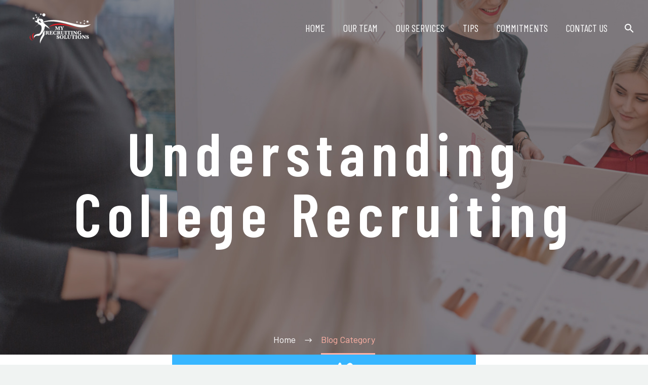

--- FILE ---
content_type: text/html; charset=UTF-8
request_url: https://myrecruitingsolutions.com/category/understanding-college-recruiting/
body_size: 17557
content:
<!DOCTYPE html>
<!--[if IE 7]>
<html class="ie ie7" lang="en-US" xmlns:og="http://ogp.me/ns#" xmlns:fb="http://ogp.me/ns/fb#">
<![endif]-->
<!--[if IE 8]>
<html class="ie ie8" lang="en-US" xmlns:og="http://ogp.me/ns#" xmlns:fb="http://ogp.me/ns/fb#">
<![endif]-->
<!--[if !(IE 7) | !(IE 8) ]><!-->
<html lang="en-US" xmlns:og="http://ogp.me/ns#" xmlns:fb="http://ogp.me/ns/fb#">
<!--<![endif]-->
<head>
	<meta charset="UTF-8">
	<meta name="viewport" content="width=device-width, initial-scale=1.0" />
	<link rel="profile" href="http://gmpg.org/xfn/11">
	<link rel="pingback" href="https://myrecruitingsolutions.com/xmlrpc.php">
	<meta name='robots' content='max-image-preview:large' />
	<style>img:is([sizes="auto" i], [sizes^="auto," i]) { contain-intrinsic-size: 3000px 1500px }</style>
	
	<!-- This site is optimized with the Yoast SEO Premium plugin v14.2 - https://yoast.com/wordpress/plugins/seo/ -->
	<title>Understanding College Recruiting Archives - My Recruiting Solutions</title>
	<meta name="robots" content="index, follow" />
	<meta name="googlebot" content="index, follow, max-snippet:-1, max-image-preview:large, max-video-preview:-1" />
	<meta name="bingbot" content="index, follow, max-snippet:-1, max-image-preview:large, max-video-preview:-1" />
	<link rel="canonical" href="https://myrecruitingsolutions.com/category/understanding-college-recruiting/" />
	<link rel="next" href="https://myrecruitingsolutions.com/category/understanding-college-recruiting/page/2/" />
	<meta name="twitter:card" content="summary" />
	<meta name="twitter:title" content="Understanding College Recruiting Archives - My Recruiting Solutions" />
	<meta name="twitter:site" content="@VBallrecruiter" />
	<script type="application/ld+json" class="yoast-schema-graph">{"@context":"https://schema.org","@graph":[{"@type":"WebSite","@id":"https://myrecruitingsolutions.com/#website","url":"https://myrecruitingsolutions.com/","name":"My Recruiting Solutions","description":"Recruiting Done Differently","potentialAction":[{"@type":"SearchAction","target":"https://myrecruitingsolutions.com/?s={search_term_string}","query-input":"required name=search_term_string"}],"inLanguage":"en-US"},{"@type":"CollectionPage","@id":"https://myrecruitingsolutions.com/category/understanding-college-recruiting/#webpage","url":"https://myrecruitingsolutions.com/category/understanding-college-recruiting/","name":"Understanding College Recruiting Archives - My Recruiting Solutions","isPartOf":{"@id":"https://myrecruitingsolutions.com/#website"},"breadcrumb":{"@id":"https://myrecruitingsolutions.com/category/understanding-college-recruiting/#breadcrumb"},"inLanguage":"en-US"},{"@type":"BreadcrumbList","@id":"https://myrecruitingsolutions.com/category/understanding-college-recruiting/#breadcrumb","itemListElement":[{"@type":"ListItem","position":1,"item":{"@type":"WebPage","@id":"https://myrecruitingsolutions.com/","url":"https://myrecruitingsolutions.com/","name":"Home"}},{"@type":"ListItem","position":2,"item":{"@type":"WebPage","@id":"https://myrecruitingsolutions.com/category/understanding-college-recruiting/","url":"https://myrecruitingsolutions.com/category/understanding-college-recruiting/","name":"Understanding College Recruiting"}}]}]}</script>
	<!-- / Yoast SEO Premium plugin. -->


<link rel='dns-prefetch' href='//js.hs-scripts.com' />
<link rel='dns-prefetch' href='//fonts.googleapis.com' />
<link rel="alternate" type="application/rss+xml" title="My Recruiting Solutions &raquo; Feed" href="https://myrecruitingsolutions.com/feed/" />
<link rel="alternate" type="application/rss+xml" title="My Recruiting Solutions &raquo; Comments Feed" href="https://myrecruitingsolutions.com/comments/feed/" />
<link rel="alternate" type="application/rss+xml" title="My Recruiting Solutions &raquo; Understanding College Recruiting Category Feed" href="https://myrecruitingsolutions.com/category/understanding-college-recruiting/feed/" />
<script type="text/javascript">
/* <![CDATA[ */
window._wpemojiSettings = {"baseUrl":"https:\/\/s.w.org\/images\/core\/emoji\/16.0.1\/72x72\/","ext":".png","svgUrl":"https:\/\/s.w.org\/images\/core\/emoji\/16.0.1\/svg\/","svgExt":".svg","source":{"concatemoji":"https:\/\/myrecruitingsolutions.com\/wp-includes\/js\/wp-emoji-release.min.js?ver=6.8.3"}};
/*! This file is auto-generated */
!function(s,n){var o,i,e;function c(e){try{var t={supportTests:e,timestamp:(new Date).valueOf()};sessionStorage.setItem(o,JSON.stringify(t))}catch(e){}}function p(e,t,n){e.clearRect(0,0,e.canvas.width,e.canvas.height),e.fillText(t,0,0);var t=new Uint32Array(e.getImageData(0,0,e.canvas.width,e.canvas.height).data),a=(e.clearRect(0,0,e.canvas.width,e.canvas.height),e.fillText(n,0,0),new Uint32Array(e.getImageData(0,0,e.canvas.width,e.canvas.height).data));return t.every(function(e,t){return e===a[t]})}function u(e,t){e.clearRect(0,0,e.canvas.width,e.canvas.height),e.fillText(t,0,0);for(var n=e.getImageData(16,16,1,1),a=0;a<n.data.length;a++)if(0!==n.data[a])return!1;return!0}function f(e,t,n,a){switch(t){case"flag":return n(e,"\ud83c\udff3\ufe0f\u200d\u26a7\ufe0f","\ud83c\udff3\ufe0f\u200b\u26a7\ufe0f")?!1:!n(e,"\ud83c\udde8\ud83c\uddf6","\ud83c\udde8\u200b\ud83c\uddf6")&&!n(e,"\ud83c\udff4\udb40\udc67\udb40\udc62\udb40\udc65\udb40\udc6e\udb40\udc67\udb40\udc7f","\ud83c\udff4\u200b\udb40\udc67\u200b\udb40\udc62\u200b\udb40\udc65\u200b\udb40\udc6e\u200b\udb40\udc67\u200b\udb40\udc7f");case"emoji":return!a(e,"\ud83e\udedf")}return!1}function g(e,t,n,a){var r="undefined"!=typeof WorkerGlobalScope&&self instanceof WorkerGlobalScope?new OffscreenCanvas(300,150):s.createElement("canvas"),o=r.getContext("2d",{willReadFrequently:!0}),i=(o.textBaseline="top",o.font="600 32px Arial",{});return e.forEach(function(e){i[e]=t(o,e,n,a)}),i}function t(e){var t=s.createElement("script");t.src=e,t.defer=!0,s.head.appendChild(t)}"undefined"!=typeof Promise&&(o="wpEmojiSettingsSupports",i=["flag","emoji"],n.supports={everything:!0,everythingExceptFlag:!0},e=new Promise(function(e){s.addEventListener("DOMContentLoaded",e,{once:!0})}),new Promise(function(t){var n=function(){try{var e=JSON.parse(sessionStorage.getItem(o));if("object"==typeof e&&"number"==typeof e.timestamp&&(new Date).valueOf()<e.timestamp+604800&&"object"==typeof e.supportTests)return e.supportTests}catch(e){}return null}();if(!n){if("undefined"!=typeof Worker&&"undefined"!=typeof OffscreenCanvas&&"undefined"!=typeof URL&&URL.createObjectURL&&"undefined"!=typeof Blob)try{var e="postMessage("+g.toString()+"("+[JSON.stringify(i),f.toString(),p.toString(),u.toString()].join(",")+"));",a=new Blob([e],{type:"text/javascript"}),r=new Worker(URL.createObjectURL(a),{name:"wpTestEmojiSupports"});return void(r.onmessage=function(e){c(n=e.data),r.terminate(),t(n)})}catch(e){}c(n=g(i,f,p,u))}t(n)}).then(function(e){for(var t in e)n.supports[t]=e[t],n.supports.everything=n.supports.everything&&n.supports[t],"flag"!==t&&(n.supports.everythingExceptFlag=n.supports.everythingExceptFlag&&n.supports[t]);n.supports.everythingExceptFlag=n.supports.everythingExceptFlag&&!n.supports.flag,n.DOMReady=!1,n.readyCallback=function(){n.DOMReady=!0}}).then(function(){return e}).then(function(){var e;n.supports.everything||(n.readyCallback(),(e=n.source||{}).concatemoji?t(e.concatemoji):e.wpemoji&&e.twemoji&&(t(e.twemoji),t(e.wpemoji)))}))}((window,document),window._wpemojiSettings);
/* ]]> */
</script>
<link rel='stylesheet' id='layerslider-css' href='https://myrecruitingsolutions.com/wp-content/plugins/LayerSlider/assets/static/layerslider/css/layerslider.css?ver=8.1.2' type='text/css' media='all' />
<link rel='stylesheet' id='thegem-preloader-css' href='https://myrecruitingsolutions.com/wp-content/themes/thegem/css/thegem-preloader.css?ver=6.8.3' type='text/css' media='all' />
<style id='thegem-preloader-inline-css' type='text/css'>

		body:not(.compose-mode) .gem-icon-style-gradient span,
		body:not(.compose-mode) .gem-icon .gem-icon-half-1,
		body:not(.compose-mode) .gem-icon .gem-icon-half-2 {
			opacity: 0 !important;
			}
</style>
<link rel='stylesheet' id='thegem-reset-css' href='https://myrecruitingsolutions.com/wp-content/themes/thegem/css/thegem-reset.css?ver=6.8.3' type='text/css' media='all' />
<link rel='stylesheet' id='thegem-grid-css' href='https://myrecruitingsolutions.com/wp-content/themes/thegem/css/thegem-grid.css?ver=6.8.3' type='text/css' media='all' />
<link rel='stylesheet' id='thegem-style-css' href='https://myrecruitingsolutions.com/wp-content/themes/thegem/style.css?ver=6.8.3' type='text/css' media='all' />
<link rel='stylesheet' id='thegem-header-css' href='https://myrecruitingsolutions.com/wp-content/themes/thegem/css/thegem-header.css?ver=6.8.3' type='text/css' media='all' />
<link rel='stylesheet' id='thegem-widgets-css' href='https://myrecruitingsolutions.com/wp-content/themes/thegem/css/thegem-widgets.css?ver=6.8.3' type='text/css' media='all' />
<link rel='stylesheet' id='thegem-new-css-css' href='https://myrecruitingsolutions.com/wp-content/themes/thegem/css/thegem-new-css.css?ver=6.8.3' type='text/css' media='all' />
<link rel='stylesheet' id='perevazka-css-css-css' href='https://myrecruitingsolutions.com/wp-content/themes/thegem/css/thegem-perevazka-css.css?ver=6.8.3' type='text/css' media='all' />
<link rel='stylesheet' id='thegem-google-fonts-css' href='//fonts.googleapis.com/css?family=Barlow+Condensed%3Aregular%2C600%2C300%7CSource+Sans+Pro%3Aregular%2C300%7CMontserrat%3A700%2Cregular%7CBarlow%3A300%2Cregular&#038;subset=latin%2Clatin-ext%2Cvietnamese%2Ccyrillic%2Ccyrillic-ext%2Cgreek%2Cgreek-ext&#038;ver=6.8.3' type='text/css' media='all' />
<link rel='stylesheet' id='thegem-custom-css' href='https://myrecruitingsolutions.com/wp-content/themes/thegem/css/custom-daeailB4.css?ver=6.8.3' type='text/css' media='all' />
<style id='thegem-custom-inline-css' type='text/css'>
.vc_custom_1539250624436{margin-bottom: 0px !important;}.vc_custom_1616520611332{margin-bottom: 0px !important;}.vc_custom_1591643565656{padding-top: 140px !important;padding-bottom: 85px !important;}.vc_custom_1539072450100{padding-top: 0px !important;}.vc_custom_1539160742731{margin-top: 0px !important;margin-left: 320px !important;padding-top: 0px !important;}.vc_custom_1539160875599{margin-top: -320px !important;}.vc_custom_1539160883748{margin-top: -290px !important;}.vc_custom_1539161085549{margin-top: -445px !important;padding-top: 0px !important;background-color: #ffd5c8 !important;}.vc_custom_1539157901820{margin-bottom: 0px !important;}.vc_custom_1539072450100{padding-top: 0px !important;}.vc_custom_1540810710440{margin-bottom: 0px !important;}.vc_custom_1540810683344{margin-right: -350px !important;margin-bottom: 0px !important;}.vc_custom_1540810640055{margin-bottom: 0px !important;}.vc_custom_1591642416725{margin-top: -16px !important;}.vc_custom_1591641626452{margin-top: -430px !important;padding-top: 0px !important;background-color: #ffd5c8 !important;}.vc_custom_1591484572365{margin-bottom: 0px !important;}.vc_custom_1615409984934{margin-bottom: 0px !important;}
</style>
<link rel='stylesheet' id='js_composer_front-css' href='https://myrecruitingsolutions.com/wp-content/plugins/js_composer/assets/css/js_composer.min.css?ver=6.2.0' type='text/css' media='all' />
<link rel='stylesheet' id='thegem-additional-blog-1-css' href='https://myrecruitingsolutions.com/wp-content/themes/thegem/css/thegem-additional-blog-1.css?ver=6.8.3' type='text/css' media='all' />
<link rel='stylesheet' id='jquery-fancybox-css' href='https://myrecruitingsolutions.com/wp-content/themes/thegem/js/fancyBox/jquery.fancybox.min.css?ver=6.8.3' type='text/css' media='all' />
<link rel='stylesheet' id='thegem-vc_elements-css' href='https://myrecruitingsolutions.com/wp-content/themes/thegem/css/thegem-vc_elements.css?ver=6.8.3' type='text/css' media='all' />
<style id='wp-emoji-styles-inline-css' type='text/css'>

	img.wp-smiley, img.emoji {
		display: inline !important;
		border: none !important;
		box-shadow: none !important;
		height: 1em !important;
		width: 1em !important;
		margin: 0 0.07em !important;
		vertical-align: -0.1em !important;
		background: none !important;
		padding: 0 !important;
	}
</style>
<link rel='stylesheet' id='wp-block-library-css' href='https://myrecruitingsolutions.com/wp-includes/css/dist/block-library/style.min.css?ver=6.8.3' type='text/css' media='all' />
<style id='classic-theme-styles-inline-css' type='text/css'>
/*! This file is auto-generated */
.wp-block-button__link{color:#fff;background-color:#32373c;border-radius:9999px;box-shadow:none;text-decoration:none;padding:calc(.667em + 2px) calc(1.333em + 2px);font-size:1.125em}.wp-block-file__button{background:#32373c;color:#fff;text-decoration:none}
</style>
<style id='global-styles-inline-css' type='text/css'>
:root{--wp--preset--aspect-ratio--square: 1;--wp--preset--aspect-ratio--4-3: 4/3;--wp--preset--aspect-ratio--3-4: 3/4;--wp--preset--aspect-ratio--3-2: 3/2;--wp--preset--aspect-ratio--2-3: 2/3;--wp--preset--aspect-ratio--16-9: 16/9;--wp--preset--aspect-ratio--9-16: 9/16;--wp--preset--color--black: #000000;--wp--preset--color--cyan-bluish-gray: #abb8c3;--wp--preset--color--white: #ffffff;--wp--preset--color--pale-pink: #f78da7;--wp--preset--color--vivid-red: #cf2e2e;--wp--preset--color--luminous-vivid-orange: #ff6900;--wp--preset--color--luminous-vivid-amber: #fcb900;--wp--preset--color--light-green-cyan: #7bdcb5;--wp--preset--color--vivid-green-cyan: #00d084;--wp--preset--color--pale-cyan-blue: #8ed1fc;--wp--preset--color--vivid-cyan-blue: #0693e3;--wp--preset--color--vivid-purple: #9b51e0;--wp--preset--gradient--vivid-cyan-blue-to-vivid-purple: linear-gradient(135deg,rgba(6,147,227,1) 0%,rgb(155,81,224) 100%);--wp--preset--gradient--light-green-cyan-to-vivid-green-cyan: linear-gradient(135deg,rgb(122,220,180) 0%,rgb(0,208,130) 100%);--wp--preset--gradient--luminous-vivid-amber-to-luminous-vivid-orange: linear-gradient(135deg,rgba(252,185,0,1) 0%,rgba(255,105,0,1) 100%);--wp--preset--gradient--luminous-vivid-orange-to-vivid-red: linear-gradient(135deg,rgba(255,105,0,1) 0%,rgb(207,46,46) 100%);--wp--preset--gradient--very-light-gray-to-cyan-bluish-gray: linear-gradient(135deg,rgb(238,238,238) 0%,rgb(169,184,195) 100%);--wp--preset--gradient--cool-to-warm-spectrum: linear-gradient(135deg,rgb(74,234,220) 0%,rgb(151,120,209) 20%,rgb(207,42,186) 40%,rgb(238,44,130) 60%,rgb(251,105,98) 80%,rgb(254,248,76) 100%);--wp--preset--gradient--blush-light-purple: linear-gradient(135deg,rgb(255,206,236) 0%,rgb(152,150,240) 100%);--wp--preset--gradient--blush-bordeaux: linear-gradient(135deg,rgb(254,205,165) 0%,rgb(254,45,45) 50%,rgb(107,0,62) 100%);--wp--preset--gradient--luminous-dusk: linear-gradient(135deg,rgb(255,203,112) 0%,rgb(199,81,192) 50%,rgb(65,88,208) 100%);--wp--preset--gradient--pale-ocean: linear-gradient(135deg,rgb(255,245,203) 0%,rgb(182,227,212) 50%,rgb(51,167,181) 100%);--wp--preset--gradient--electric-grass: linear-gradient(135deg,rgb(202,248,128) 0%,rgb(113,206,126) 100%);--wp--preset--gradient--midnight: linear-gradient(135deg,rgb(2,3,129) 0%,rgb(40,116,252) 100%);--wp--preset--font-size--small: 13px;--wp--preset--font-size--medium: 20px;--wp--preset--font-size--large: 36px;--wp--preset--font-size--x-large: 42px;--wp--preset--spacing--20: 0.44rem;--wp--preset--spacing--30: 0.67rem;--wp--preset--spacing--40: 1rem;--wp--preset--spacing--50: 1.5rem;--wp--preset--spacing--60: 2.25rem;--wp--preset--spacing--70: 3.38rem;--wp--preset--spacing--80: 5.06rem;--wp--preset--shadow--natural: 6px 6px 9px rgba(0, 0, 0, 0.2);--wp--preset--shadow--deep: 12px 12px 50px rgba(0, 0, 0, 0.4);--wp--preset--shadow--sharp: 6px 6px 0px rgba(0, 0, 0, 0.2);--wp--preset--shadow--outlined: 6px 6px 0px -3px rgba(255, 255, 255, 1), 6px 6px rgba(0, 0, 0, 1);--wp--preset--shadow--crisp: 6px 6px 0px rgba(0, 0, 0, 1);}:where(.is-layout-flex){gap: 0.5em;}:where(.is-layout-grid){gap: 0.5em;}body .is-layout-flex{display: flex;}.is-layout-flex{flex-wrap: wrap;align-items: center;}.is-layout-flex > :is(*, div){margin: 0;}body .is-layout-grid{display: grid;}.is-layout-grid > :is(*, div){margin: 0;}:where(.wp-block-columns.is-layout-flex){gap: 2em;}:where(.wp-block-columns.is-layout-grid){gap: 2em;}:where(.wp-block-post-template.is-layout-flex){gap: 1.25em;}:where(.wp-block-post-template.is-layout-grid){gap: 1.25em;}.has-black-color{color: var(--wp--preset--color--black) !important;}.has-cyan-bluish-gray-color{color: var(--wp--preset--color--cyan-bluish-gray) !important;}.has-white-color{color: var(--wp--preset--color--white) !important;}.has-pale-pink-color{color: var(--wp--preset--color--pale-pink) !important;}.has-vivid-red-color{color: var(--wp--preset--color--vivid-red) !important;}.has-luminous-vivid-orange-color{color: var(--wp--preset--color--luminous-vivid-orange) !important;}.has-luminous-vivid-amber-color{color: var(--wp--preset--color--luminous-vivid-amber) !important;}.has-light-green-cyan-color{color: var(--wp--preset--color--light-green-cyan) !important;}.has-vivid-green-cyan-color{color: var(--wp--preset--color--vivid-green-cyan) !important;}.has-pale-cyan-blue-color{color: var(--wp--preset--color--pale-cyan-blue) !important;}.has-vivid-cyan-blue-color{color: var(--wp--preset--color--vivid-cyan-blue) !important;}.has-vivid-purple-color{color: var(--wp--preset--color--vivid-purple) !important;}.has-black-background-color{background-color: var(--wp--preset--color--black) !important;}.has-cyan-bluish-gray-background-color{background-color: var(--wp--preset--color--cyan-bluish-gray) !important;}.has-white-background-color{background-color: var(--wp--preset--color--white) !important;}.has-pale-pink-background-color{background-color: var(--wp--preset--color--pale-pink) !important;}.has-vivid-red-background-color{background-color: var(--wp--preset--color--vivid-red) !important;}.has-luminous-vivid-orange-background-color{background-color: var(--wp--preset--color--luminous-vivid-orange) !important;}.has-luminous-vivid-amber-background-color{background-color: var(--wp--preset--color--luminous-vivid-amber) !important;}.has-light-green-cyan-background-color{background-color: var(--wp--preset--color--light-green-cyan) !important;}.has-vivid-green-cyan-background-color{background-color: var(--wp--preset--color--vivid-green-cyan) !important;}.has-pale-cyan-blue-background-color{background-color: var(--wp--preset--color--pale-cyan-blue) !important;}.has-vivid-cyan-blue-background-color{background-color: var(--wp--preset--color--vivid-cyan-blue) !important;}.has-vivid-purple-background-color{background-color: var(--wp--preset--color--vivid-purple) !important;}.has-black-border-color{border-color: var(--wp--preset--color--black) !important;}.has-cyan-bluish-gray-border-color{border-color: var(--wp--preset--color--cyan-bluish-gray) !important;}.has-white-border-color{border-color: var(--wp--preset--color--white) !important;}.has-pale-pink-border-color{border-color: var(--wp--preset--color--pale-pink) !important;}.has-vivid-red-border-color{border-color: var(--wp--preset--color--vivid-red) !important;}.has-luminous-vivid-orange-border-color{border-color: var(--wp--preset--color--luminous-vivid-orange) !important;}.has-luminous-vivid-amber-border-color{border-color: var(--wp--preset--color--luminous-vivid-amber) !important;}.has-light-green-cyan-border-color{border-color: var(--wp--preset--color--light-green-cyan) !important;}.has-vivid-green-cyan-border-color{border-color: var(--wp--preset--color--vivid-green-cyan) !important;}.has-pale-cyan-blue-border-color{border-color: var(--wp--preset--color--pale-cyan-blue) !important;}.has-vivid-cyan-blue-border-color{border-color: var(--wp--preset--color--vivid-cyan-blue) !important;}.has-vivid-purple-border-color{border-color: var(--wp--preset--color--vivid-purple) !important;}.has-vivid-cyan-blue-to-vivid-purple-gradient-background{background: var(--wp--preset--gradient--vivid-cyan-blue-to-vivid-purple) !important;}.has-light-green-cyan-to-vivid-green-cyan-gradient-background{background: var(--wp--preset--gradient--light-green-cyan-to-vivid-green-cyan) !important;}.has-luminous-vivid-amber-to-luminous-vivid-orange-gradient-background{background: var(--wp--preset--gradient--luminous-vivid-amber-to-luminous-vivid-orange) !important;}.has-luminous-vivid-orange-to-vivid-red-gradient-background{background: var(--wp--preset--gradient--luminous-vivid-orange-to-vivid-red) !important;}.has-very-light-gray-to-cyan-bluish-gray-gradient-background{background: var(--wp--preset--gradient--very-light-gray-to-cyan-bluish-gray) !important;}.has-cool-to-warm-spectrum-gradient-background{background: var(--wp--preset--gradient--cool-to-warm-spectrum) !important;}.has-blush-light-purple-gradient-background{background: var(--wp--preset--gradient--blush-light-purple) !important;}.has-blush-bordeaux-gradient-background{background: var(--wp--preset--gradient--blush-bordeaux) !important;}.has-luminous-dusk-gradient-background{background: var(--wp--preset--gradient--luminous-dusk) !important;}.has-pale-ocean-gradient-background{background: var(--wp--preset--gradient--pale-ocean) !important;}.has-electric-grass-gradient-background{background: var(--wp--preset--gradient--electric-grass) !important;}.has-midnight-gradient-background{background: var(--wp--preset--gradient--midnight) !important;}.has-small-font-size{font-size: var(--wp--preset--font-size--small) !important;}.has-medium-font-size{font-size: var(--wp--preset--font-size--medium) !important;}.has-large-font-size{font-size: var(--wp--preset--font-size--large) !important;}.has-x-large-font-size{font-size: var(--wp--preset--font-size--x-large) !important;}
:where(.wp-block-post-template.is-layout-flex){gap: 1.25em;}:where(.wp-block-post-template.is-layout-grid){gap: 1.25em;}
:where(.wp-block-columns.is-layout-flex){gap: 2em;}:where(.wp-block-columns.is-layout-grid){gap: 2em;}
:root :where(.wp-block-pullquote){font-size: 1.5em;line-height: 1.6;}
</style>
<link rel='stylesheet' id='contact-form-7-css' href='https://myrecruitingsolutions.com/wp-content/plugins/contact-form-7/includes/css/styles.css?ver=6.1.4' type='text/css' media='all' />
<link rel='stylesheet' id='rs-plugin-settings-css' href='https://myrecruitingsolutions.com/wp-content/plugins/revslider/public/assets/css/rs6.css?ver=6.2.12' type='text/css' media='all' />
<style id='rs-plugin-settings-inline-css' type='text/css'>
#rs-demo-id {}
</style>
<script type="text/javascript" id="thegem-settings-init-js-extra">
/* <![CDATA[ */
var gemSettings = {"isTouch":"","forcedLasyDisabled":"","tabletPortrait":"1","tabletLandscape":"1","topAreaMobileDisable":"","parallaxDisabled":"","fillTopArea":"","themePath":"https:\/\/myrecruitingsolutions.com\/wp-content\/themes\/thegem","rootUrl":"https:\/\/myrecruitingsolutions.com","mobileEffectsEnabled":"","isRTL":""};
/* ]]> */
</script>
<script type="text/javascript" src="https://myrecruitingsolutions.com/wp-content/themes/thegem/js/thegem-settings-init.js?ver=6.8.3" id="thegem-settings-init-js"></script>
<script type="text/javascript" src="https://myrecruitingsolutions.com/wp-includes/js/jquery/jquery.min.js?ver=3.7.1" id="jquery-core-js"></script>
<script type="text/javascript" src="https://myrecruitingsolutions.com/wp-includes/js/jquery/jquery-migrate.min.js?ver=3.4.1" id="jquery-migrate-js"></script>
<script type="text/javascript" id="layerslider-utils-js-extra">
/* <![CDATA[ */
var LS_Meta = {"v":"8.1.2","fixGSAP":"1"};
/* ]]> */
</script>
<script type="text/javascript" src="https://myrecruitingsolutions.com/wp-content/plugins/LayerSlider/assets/static/layerslider/js/layerslider.utils.js?ver=8.1.2" id="layerslider-utils-js"></script>
<script type="text/javascript" src="https://myrecruitingsolutions.com/wp-content/plugins/LayerSlider/assets/static/layerslider/js/layerslider.kreaturamedia.jquery.js?ver=8.1.2" id="layerslider-js"></script>
<script type="text/javascript" src="https://myrecruitingsolutions.com/wp-content/plugins/LayerSlider/assets/static/layerslider/js/layerslider.transitions.js?ver=8.1.2" id="layerslider-transitions-js"></script>
<script type="text/javascript" src="https://myrecruitingsolutions.com/wp-content/themes/thegem/js/thegem-fullwidth-loader.js?ver=6.8.3" id="thegem-fullwidth-optimizer-js"></script>
<!--[if lt IE 9]>
<script type="text/javascript" src="https://myrecruitingsolutions.com/wp-content/themes/thegem/js/html5.js?ver=3.7.3" id="html5-js"></script>
<![endif]-->
<script type="text/javascript" src="https://myrecruitingsolutions.com/wp-content/plugins/revslider/public/assets/js/rbtools.min.js?ver=6.0.7" id="tp-tools-js"></script>
<script type="text/javascript" src="https://myrecruitingsolutions.com/wp-content/plugins/revslider/public/assets/js/rs6.min.js?ver=6.2.12" id="revmin-js"></script>
<script type="text/javascript" id="zilla-likes-js-extra">
/* <![CDATA[ */
var zilla_likes = {"ajaxurl":"https:\/\/myrecruitingsolutions.com\/wp-admin\/admin-ajax.php"};
/* ]]> */
</script>
<script type="text/javascript" src="https://myrecruitingsolutions.com/wp-content/plugins/zilla-likes/scripts/zilla-likes.js?ver=6.8.3" id="zilla-likes-js"></script>
<meta name="generator" content="Powered by LayerSlider 8.1.2 - Build Heros, Sliders, and Popups. Create Animations and Beautiful, Rich Web Content as Easy as Never Before on WordPress." />
<!-- LayerSlider updates and docs at: https://layerslider.com -->
<link rel="https://api.w.org/" href="https://myrecruitingsolutions.com/wp-json/" /><link rel="alternate" title="JSON" type="application/json" href="https://myrecruitingsolutions.com/wp-json/wp/v2/categories/21" /><link rel="EditURI" type="application/rsd+xml" title="RSD" href="https://myrecruitingsolutions.com/xmlrpc.php?rsd" />
<meta name="generator" content="WordPress 6.8.3" />


     <script type="text/javascript">
            var _extraWatchParams = _extraWatchParams || [];
            _extraWatchParams.projectId = 'b8a1f20e-cf1a-4821-9ac2-9ee12da529aa';
            (function() {
               var ewHead = document.getElementsByTagName('head')[0];
               var ewInsertScript = document.createElement('script');
               ewInsertScript.type = 'text/javascript';
               ewInsertScript.async = true;
               ewInsertScript.src = 'https://agent.extrawatch.com/agent/js/ew.js'
               ewHead.appendChild(ewInsertScript);
            })();
     </script>


        			<!-- DO NOT COPY THIS SNIPPET! Start of Page Analytics Tracking for HubSpot WordPress plugin v11.3.37-->
			<script class="hsq-set-content-id" data-content-id="listing-page">
				var _hsq = _hsq || [];
				_hsq.push(["setContentType", "listing-page"]);
			</script>
			<!-- DO NOT COPY THIS SNIPPET! End of Page Analytics Tracking for HubSpot WordPress plugin -->
			<meta name="generator" content="Powered by WPBakery Page Builder - drag and drop page builder for WordPress."/>
<meta name="generator" content="Powered by Slider Revolution 6.2.12 - responsive, Mobile-Friendly Slider Plugin for WordPress with comfortable drag and drop interface." />
<link rel="icon" href="https://myrecruitingsolutions.com/wp-content/uploads/2020/06/android-chrome-192x192-1-150x150.png" sizes="32x32" />
<link rel="icon" href="https://myrecruitingsolutions.com/wp-content/uploads/2020/06/android-chrome-192x192-1.png" sizes="192x192" />
<link rel="apple-touch-icon" href="https://myrecruitingsolutions.com/wp-content/uploads/2020/06/android-chrome-192x192-1.png" />
<meta name="msapplication-TileImage" content="https://myrecruitingsolutions.com/wp-content/uploads/2020/06/android-chrome-192x192-1.png" />
<script>if(document.querySelector('[data-type="vc_custom-css"]')) {document.head.appendChild(document.querySelector('[data-type="vc_custom-css"]'));}</script><script type="text/javascript">function setREVStartSize(e){
			//window.requestAnimationFrame(function() {				 
				window.RSIW = window.RSIW===undefined ? window.innerWidth : window.RSIW;	
				window.RSIH = window.RSIH===undefined ? window.innerHeight : window.RSIH;	
				try {								
					var pw = document.getElementById(e.c).parentNode.offsetWidth,
						newh;
					pw = pw===0 || isNaN(pw) ? window.RSIW : pw;
					e.tabw = e.tabw===undefined ? 0 : parseInt(e.tabw);
					e.thumbw = e.thumbw===undefined ? 0 : parseInt(e.thumbw);
					e.tabh = e.tabh===undefined ? 0 : parseInt(e.tabh);
					e.thumbh = e.thumbh===undefined ? 0 : parseInt(e.thumbh);
					e.tabhide = e.tabhide===undefined ? 0 : parseInt(e.tabhide);
					e.thumbhide = e.thumbhide===undefined ? 0 : parseInt(e.thumbhide);
					e.mh = e.mh===undefined || e.mh=="" || e.mh==="auto" ? 0 : parseInt(e.mh,0);		
					if(e.layout==="fullscreen" || e.l==="fullscreen") 						
						newh = Math.max(e.mh,window.RSIH);					
					else{					
						e.gw = Array.isArray(e.gw) ? e.gw : [e.gw];
						for (var i in e.rl) if (e.gw[i]===undefined || e.gw[i]===0) e.gw[i] = e.gw[i-1];					
						e.gh = e.el===undefined || e.el==="" || (Array.isArray(e.el) && e.el.length==0)? e.gh : e.el;
						e.gh = Array.isArray(e.gh) ? e.gh : [e.gh];
						for (var i in e.rl) if (e.gh[i]===undefined || e.gh[i]===0) e.gh[i] = e.gh[i-1];
											
						var nl = new Array(e.rl.length),
							ix = 0,						
							sl;					
						e.tabw = e.tabhide>=pw ? 0 : e.tabw;
						e.thumbw = e.thumbhide>=pw ? 0 : e.thumbw;
						e.tabh = e.tabhide>=pw ? 0 : e.tabh;
						e.thumbh = e.thumbhide>=pw ? 0 : e.thumbh;					
						for (var i in e.rl) nl[i] = e.rl[i]<window.RSIW ? 0 : e.rl[i];
						sl = nl[0];									
						for (var i in nl) if (sl>nl[i] && nl[i]>0) { sl = nl[i]; ix=i;}															
						var m = pw>(e.gw[ix]+e.tabw+e.thumbw) ? 1 : (pw-(e.tabw+e.thumbw)) / (e.gw[ix]);					
						newh =  (e.gh[ix] * m) + (e.tabh + e.thumbh);
					}				
					if(window.rs_init_css===undefined) window.rs_init_css = document.head.appendChild(document.createElement("style"));					
					document.getElementById(e.c).height = newh+"px";
					window.rs_init_css.innerHTML += "#"+e.c+"_wrapper { height: "+newh+"px }";				
				} catch(e){
					console.log("Failure at Presize of Slider:" + e)
				}					   
			//});
		  };</script>
		<style type="text/css" id="wp-custom-css">
			span.powered_by_link {
    display: none !important;
}

.datatables_faqs {
    float: left;
    width: 100%;
    display: block;
}


.datatables_faqs .vc_toggle_content {
    float: left;
    width: 100%;
}

.datatables_faqs .vc_toggle_title h4 {
    display: block;
    float: left;
    width: 95%;
    font-size: 26px;
}

.datatables_faqs .vc_toggle_title i {
    margin-top: 30px;
}

@media screen and (max-width: 767px) {
  .datatables_faqs .vc_toggle_title h4 {width: 82%;}
	
	.wpDataTables {overflow-x: scroll;overflow-y: hidden;}
	
	.eye_with_heading .gem-icon-with-text-text * {
    text-align: center !important;
		font-size: 49px;
    margin-top: 0;
    padding-top: 0 !important;
}
	
	.eye_with_heading .gem-icon-with-text .gem-icon-with-text-icon {
    padding-left: 0 !important;
}
}		</style>
		<noscript><style> .wpb_animate_when_almost_visible { opacity: 1; }</style></noscript>
</head>


<body class="archive category category-understanding-college-recruiting category-21 wp-theme-thegem wpb-js-composer js-comp-ver-6.2.0 vc_responsive">




<div id="page" class="layout-fullwidth header-style-3">

			<a href="#page" class="scroll-top-button"></a>
	
	
		
		<div id="site-header-wrapper"  class="site-header-wrapper-transparent " >

			
			
			<header id="site-header" class="site-header animated-header mobile-menu-layout-slide-horizontal" role="banner">
								
				<div class="transparent-header-background" style="background-color: rgba(255, 255, 255, 0);">				<div class="container container-fullwidth">
					<div class="header-main logo-position-left header-colors-light header-layout-fullwidth header-style-3">
																				<div class="site-title">
										<div class="site-logo" style="width:164px;">
			<a href="https://myrecruitingsolutions.com/" rel="home">
									<span class="logo"><img src="https://myrecruitingsolutions.com/wp-content/uploads/thegem-logos/logo_ce063bf1076ded8d2642ab0672c47dbb_1x.png" srcset="https://myrecruitingsolutions.com/wp-content/uploads/thegem-logos/logo_ce063bf1076ded8d2642ab0672c47dbb_1x.png 1x,https://myrecruitingsolutions.com/wp-content/uploads/thegem-logos/logo_ce063bf1076ded8d2642ab0672c47dbb_2x.png 2x,https://myrecruitingsolutions.com/wp-content/uploads/thegem-logos/logo_ce063bf1076ded8d2642ab0672c47dbb_3x.png 3x" alt="My Recruiting Solutions" style="width:164px;" class="default"/><img src="https://myrecruitingsolutions.com/wp-content/uploads/thegem-logos/logo_fd3946980e3a07a7720c34b269fdad39_1x.png" srcset="https://myrecruitingsolutions.com/wp-content/uploads/thegem-logos/logo_fd3946980e3a07a7720c34b269fdad39_1x.png 1x,https://myrecruitingsolutions.com/wp-content/uploads/thegem-logos/logo_fd3946980e3a07a7720c34b269fdad39_2x.png 2x,https://myrecruitingsolutions.com/wp-content/uploads/thegem-logos/logo_fd3946980e3a07a7720c34b269fdad39_3x.png 3x" alt="My Recruiting Solutions" style="width:132px;" class="small light"/><img src="https://myrecruitingsolutions.com/wp-content/uploads/thegem-logos/logo_d4594030f5de127d3dc0e5b1e2490479_1x.png" srcset="https://myrecruitingsolutions.com/wp-content/uploads/thegem-logos/logo_d4594030f5de127d3dc0e5b1e2490479_1x.png 1x,https://myrecruitingsolutions.com/wp-content/uploads/thegem-logos/logo_d4594030f5de127d3dc0e5b1e2490479_2x.png 2x,https://myrecruitingsolutions.com/wp-content/uploads/thegem-logos/logo_d4594030f5de127d3dc0e5b1e2490479_3x.png 3x" alt="My Recruiting Solutions" style="width:132px;" class="small"/></span>
							</a>
		</div>
									</div>
																								<nav id="primary-navigation" class="site-navigation primary-navigation" role="navigation">
										<button class="menu-toggle dl-trigger">Primary Menu<span class="menu-line-1"></span><span class="menu-line-2"></span><span class="menu-line-3"></span></button><div class="mobile-menu-slide-wrapper left"><button class="mobile-menu-slide-close"></button>										<ul id="primary-menu" class="nav-menu styled no-responsive"><li id="menu-item-27499" class="menu-item menu-item-type-post_type menu-item-object-page menu-item-27499 megamenu-first-element"><a href="https://myrecruitingsolutions.com/homepage/">HOME</a></li>
<li id="menu-item-27510" class="menu-item menu-item-type-post_type menu-item-object-page menu-item-27510 megamenu-enable megamenu-style-default megamenu-first-element"><a href="https://myrecruitingsolutions.com/our-team/">OUR TEAM</a></li>
<li id="menu-item-27836" class="menu-item menu-item-type-post_type menu-item-object-page menu-item-27836 megamenu-enable megamenu-style-default megamenu-first-element"><a href="https://myrecruitingsolutions.com/services-3-3/">OUR SERVICES</a></li>
<li id="menu-item-27497" class="menu-item menu-item-type-post_type menu-item-object-page menu-item-27497 megamenu-first-element"><a href="https://myrecruitingsolutions.com/news-2/">TIPS</a></li>
<li id="menu-item-27618" class="menu-item menu-item-type-post_type menu-item-object-page menu-item-27618 megamenu-first-element"><a href="https://myrecruitingsolutions.com/commitments/">COMMITMENTS</a></li>
<li id="menu-item-27645" class="menu-item menu-item-type-post_type menu-item-object-page menu-item-27645 megamenu-first-element"><a href="https://myrecruitingsolutions.com/contact-us-2/">CONTACT US</a></li>
<li class="menu-item menu-item-search"><a href="#"></a><div class="minisearch"><form role="search" id="searchform" class="sf" action="https://myrecruitingsolutions.com/" method="GET"><input id="searchform-input" class="sf-input" type="text" placeholder="Search..." name="s"><span class="sf-submit-icon"></span><input id="searchform-submit" class="sf-submit" type="submit" value=""></form></div></li><li class="menu-item menu-item-widgets mobile-only"><div class="menu-item-socials">			<div class="socials inline-inside">
															<a class="socials-item" href="https://www.facebook.com/MyRecruitingSolutions/"
						   target="_blank" title="Facebook"><i
									class="socials-item-icon facebook "></i></a>
																																						<a class="socials-item" href="https://www.instagram.com/vballrecruiter/"
						   target="_blank" title="Instagram"><i
									class="socials-item-icon instagram "></i></a>
																																																																																																																																																																																																																																																																																		
			</div>
			</div></li></ul>										</div>									</nav>
																										</div>
				</div>
				</div>			</header><!-- #site-header -->
					</div><!-- #site-header-wrapper -->

	
	<div id="main" class="site-main">

<div id="main-content" class="main-content">

<div id="page-title" class="page-title-block page-title-alignment-center page-title-style-1 has-background-image page-title-parallax-background-wrap" style="padding-top: 240px;padding-bottom: 220px;">
						<div class="page-title-parallax-background" style="background-image: url(https://myrecruitingsolutions.com/wp-content/uploads/2019/01/1-par-4.jpg);"></div>
						
						
						<div class="container"><div class="page-title-title" style=""><h1 style="color: #fff;"class="title-xlarge">  Understanding College Recruiting</h1></div></div>
						<div class="breadcrumbs-container"><div class="container"><div class="breadcrumbs"><span><a href="https://myrecruitingsolutions.com/" itemprop="url"><span itemprop="title">Home</span></a></span> <span class="divider"><span class="bc-devider"></span></span> <span class="current">Blog Category</span></div><!-- .breadcrumbs --></div></div>
					</div>
	<div class="block-content">
		<div class="container">
			<div class="panel row">
				<div class="panel-center col-xs-12">
				<div class="blog blog-style-default">
<article id="post-27956" class="item-animations-not-inited post-27956 post type-post status-publish format-video has-post-thumbnail category-understanding-college-recruiting tag-college-volleyball-recruiting post_format-post-format-video">
			
		<div class="item-post-container">
			<div class="item-post clearfix">

									<div class="post-image"><div class="post-featured-content"><a href="https://myrecruitingsolutions.com/prepareforphonecalls/">		<picture>
						<img src="https://myrecruitingsolutions.com/wp-content/uploads/2020/07/Prepping-for-calls-1.png" width="600" height="315"  class="img-responsive" alt="Prepping for calls" />
		</picture>
		</a></div></div>
				
								<div class="post-meta date-color">
					<div class="entry-meta clearfix gem-post-date">
						<div class="post-meta-right">
																					<span class="post-meta-likes"><a href="#" class="zilla-likes" id="zilla-likes-27956" title="Like this"><span class="zilla-likes-count">0</span> <span class="zilla-likes-postfix"></span></a></span>						</div>
						<div class="post-meta-left">
							<span class="post-meta-author">By <a href="https://myrecruitingsolutions.com" title="Visit Kara Hill&#8217;s website" rel="author external">Kara Hill</a></span>															<span class="sep"></span> <span class="post-meta-categories"><a href="https://myrecruitingsolutions.com/category/understanding-college-recruiting/" title="View all posts in Understanding College Recruiting">Understanding College Recruiting</a></span>
													</div>
					</div><!-- .entry-meta -->
				</div>

				<div class="post-title">
					<h3 class="entry-title"><a href="https://myrecruitingsolutions.com/prepareforphonecalls/" rel="bookmark"><span class="entry-title-date">02 Jul: </span><span class="light">Prepping for Phone Calls with College Coaches</span></a></h3>				</div>

				<div class="post-text">
					<div class="summary">
													<p>During this 1 hour webinar, we discuss how to prepare for phone calls with college coaches. This is one of&#8230;</p>
											</div>
				</div>

				<div class="post-footer">
					<div class="post-footer-sharing"><div class="gem-button-container gem-button-position-inline"><a class="gem-button gem-button-size-tiny gem-button-style-flat gem-button-text-weight-normal gem-button-empty" style="border-radius: 3px;" onmouseleave="" onmouseenter="" href="#" target="_self"><i class="gem-print-icon gem-icon-pack-thegem-icons gem-icon-share"></i></a></div> <div class="sharing-popup">
<div class="socials-sharing socials socials-colored-hover ">
	<a class="socials-item" target="_blank" href="https://www.facebook.com/sharer/sharer.php?u=https%3A%2F%2Fmyrecruitingsolutions.com%2Fprepareforphonecalls%2F" title="Facebook"><i class="socials-item-icon facebook"></i></a>
	<a class="socials-item" target="_blank" href="https://twitter.com/intent/tweet?text=Prepping+for+Phone+Calls+with+College+Coaches&#038;url=https%3A%2F%2Fmyrecruitingsolutions.com%2Fprepareforphonecalls%2F" title="Twitter"><i class="socials-item-icon twitter"></i></a>
	<a class="socials-item" target="_blank" href="https://pinterest.com/pin/create/button/?url=https%3A%2F%2Fmyrecruitingsolutions.com%2Fprepareforphonecalls%2F&#038;description=Prepping+for+Phone+Calls+with+College+Coaches&#038;media=https%3A%2F%2Fmyrecruitingsolutions.com%2Fwp-content%2Fuploads%2F2020%2F07%2FPrepping-for-calls-1.png" title="Pinterest"><i class="socials-item-icon pinterest"></i></a>
	<a class="socials-item" target="_blank" href="http://tumblr.com/widgets/share/tool?canonicalUrl=https%3A%2F%2Fmyrecruitingsolutions.com%2Fprepareforphonecalls%2F" title="Tumblr"><i class="socials-item-icon tumblr"></i></a>
	<a class="socials-item" target="_blank" href="https://www.linkedin.com/shareArticle?mini=true&#038;url=https%3A%2F%2Fmyrecruitingsolutions.com%2Fprepareforphonecalls%2F&#038;title=Prepping+for+Phone+Calls+with+College+Coaches&amp;summary=During+this+1+hour+webinar%2C+we+discuss+how+to+prepare+for+phone+calls+with+college+coaches.+This+is+one+of..." title="LinkedIn"><i class="socials-item-icon linkedin"></i></a>
	<a class="socials-item" target="_blank" href="https://www.reddit.com/submit?url=https%3A%2F%2Fmyrecruitingsolutions.com%2Fprepareforphonecalls%2F&#038;title=Prepping+for+Phone+Calls+with+College+Coaches" title="Reddit"><i class="socials-item-icon reddit"></i></a>
</div>
<svg class="sharing-styled-arrow"><use xlink:href="https://myrecruitingsolutions.com/wp-content/themes/thegem/css/post-arrow.svg#dec-post-arrow"></use></svg></div></div>
					<div class="post-read-more"><div class="gem-button-container gem-button-position-inline"><a class="gem-button gem-button-size-tiny gem-button-style-outline gem-button-text-weight-normal gem-button-border-2" style="border-radius: 3px;" onmouseleave="" onmouseenter="" href="https://myrecruitingsolutions.com/prepareforphonecalls/" target="_self">Read More</a></div> </div>
				</div>
							</div>
		</div>
	</article><!-- #post-27956 -->

<article id="post-27932" class="item-animations-not-inited post-27932 post type-post status-publish format-standard has-post-thumbnail category-understanding-college-recruiting tag-recruiting-during-quarantine">
			
		<div class="item-post-container">
			<div class="item-post clearfix">

									<div class="post-image"><div class="post-featured-content"><a href="https://myrecruitingsolutions.com/recruiting-during-quarantine/">		<picture>
						<img src="https://myrecruitingsolutions.com/wp-content/uploads/2020/06/Copy-of-Cheers-thegem-blog-default-large.png" width="1080" height="540"  class="img-responsive" alt="Copy of Cheers" />
		</picture>
		</a></div></div>
				
								<div class="post-meta date-color">
					<div class="entry-meta clearfix gem-post-date">
						<div class="post-meta-right">
																					<span class="post-meta-likes"><a href="#" class="zilla-likes" id="zilla-likes-27932" title="Like this"><span class="zilla-likes-count">0</span> <span class="zilla-likes-postfix"></span></a></span>						</div>
						<div class="post-meta-left">
							<span class="post-meta-author">By <a href="https://myrecruitingsolutions.com" title="Visit Kara Hill&#8217;s website" rel="author external">Kara Hill</a></span>															<span class="sep"></span> <span class="post-meta-categories"><a href="https://myrecruitingsolutions.com/category/understanding-college-recruiting/" title="View all posts in Understanding College Recruiting">Understanding College Recruiting</a></span>
													</div>
					</div><!-- .entry-meta -->
				</div>

				<div class="post-title">
					<h3 class="entry-title"><a href="https://myrecruitingsolutions.com/recruiting-during-quarantine/" rel="bookmark"><span class="entry-title-date">08 Jun: </span><span class="light">Recruiting During Quarantine</span></a></h3>				</div>

				<div class="post-text">
					<div class="summary">
													<p>We have received many emails and text messages from families from across the country with questions about recruiting during these&#8230;</p>
											</div>
				</div>

				<div class="post-footer">
					<div class="post-footer-sharing"><div class="gem-button-container gem-button-position-inline"><a class="gem-button gem-button-size-tiny gem-button-style-flat gem-button-text-weight-normal gem-button-empty" style="border-radius: 3px;" onmouseleave="" onmouseenter="" href="#" target="_self"><i class="gem-print-icon gem-icon-pack-thegem-icons gem-icon-share"></i></a></div> <div class="sharing-popup">
<div class="socials-sharing socials socials-colored-hover ">
	<a class="socials-item" target="_blank" href="https://www.facebook.com/sharer/sharer.php?u=https%3A%2F%2Fmyrecruitingsolutions.com%2Frecruiting-during-quarantine%2F" title="Facebook"><i class="socials-item-icon facebook"></i></a>
	<a class="socials-item" target="_blank" href="https://twitter.com/intent/tweet?text=Recruiting+During+Quarantine&#038;url=https%3A%2F%2Fmyrecruitingsolutions.com%2Frecruiting-during-quarantine%2F" title="Twitter"><i class="socials-item-icon twitter"></i></a>
	<a class="socials-item" target="_blank" href="https://pinterest.com/pin/create/button/?url=https%3A%2F%2Fmyrecruitingsolutions.com%2Frecruiting-during-quarantine%2F&#038;description=Recruiting+During+Quarantine&#038;media=https%3A%2F%2Fmyrecruitingsolutions.com%2Fwp-content%2Fuploads%2F2020%2F06%2FCopy-of-Cheers-thegem-blog-timeline-large.png" title="Pinterest"><i class="socials-item-icon pinterest"></i></a>
	<a class="socials-item" target="_blank" href="http://tumblr.com/widgets/share/tool?canonicalUrl=https%3A%2F%2Fmyrecruitingsolutions.com%2Frecruiting-during-quarantine%2F" title="Tumblr"><i class="socials-item-icon tumblr"></i></a>
	<a class="socials-item" target="_blank" href="https://www.linkedin.com/shareArticle?mini=true&#038;url=https%3A%2F%2Fmyrecruitingsolutions.com%2Frecruiting-during-quarantine%2F&#038;title=Recruiting+During+Quarantine&amp;summary=We+have+received+many+emails+and+text+messages+from+families+from+across+the+country+with+questions+about+recruiting+during+these..." title="LinkedIn"><i class="socials-item-icon linkedin"></i></a>
	<a class="socials-item" target="_blank" href="https://www.reddit.com/submit?url=https%3A%2F%2Fmyrecruitingsolutions.com%2Frecruiting-during-quarantine%2F&#038;title=Recruiting+During+Quarantine" title="Reddit"><i class="socials-item-icon reddit"></i></a>
</div>
<svg class="sharing-styled-arrow"><use xlink:href="https://myrecruitingsolutions.com/wp-content/themes/thegem/css/post-arrow.svg#dec-post-arrow"></use></svg></div></div>
					<div class="post-read-more"><div class="gem-button-container gem-button-position-inline"><a class="gem-button gem-button-size-tiny gem-button-style-outline gem-button-text-weight-normal gem-button-border-2" style="border-radius: 3px;" onmouseleave="" onmouseenter="" href="https://myrecruitingsolutions.com/recruiting-during-quarantine/" target="_self">Read More</a></div> </div>
				</div>
							</div>
		</div>
	</article><!-- #post-27932 -->

<article id="post-26947" class="item-animations-not-inited post-26947 post type-post status-publish format-standard has-post-thumbnail category-understanding-college-recruiting tag-beginning-the-recruiting-journey tag-volleyball-recruiting">
			
		<div class="item-post-container">
			<div class="item-post clearfix">

									<div class="post-image"><div class="post-featured-content"><a href="https://myrecruitingsolutions.com/beginning-the-recruiting-journey/">		<picture>
						<img src="https://myrecruitingsolutions.com/wp-content/uploads/2016/11/IMG_0064-thegem-blog-default-large.jpg" width="1170" height="540"  class="img-responsive" alt="Carlee Cannella" />
		</picture>
		</a></div></div>
				
								<div class="post-meta date-color">
					<div class="entry-meta clearfix gem-post-date">
						<div class="post-meta-right">
																					<span class="post-meta-likes"><a href="#" class="zilla-likes" id="zilla-likes-26947" title="Like this"><span class="zilla-likes-count">0</span> <span class="zilla-likes-postfix"></span></a></span>						</div>
						<div class="post-meta-left">
							<span class="post-meta-author">By Melaca Cannella</span>															<span class="sep"></span> <span class="post-meta-categories"><a href="https://myrecruitingsolutions.com/category/understanding-college-recruiting/" title="View all posts in Understanding College Recruiting">Understanding College Recruiting</a></span>
													</div>
					</div><!-- .entry-meta -->
				</div>

				<div class="post-title">
					<h3 class="entry-title"><a href="https://myrecruitingsolutions.com/beginning-the-recruiting-journey/" rel="bookmark"><span class="entry-title-date">18 Nov: </span><span class="light">Beginning the recruiting journey!</span></a></h3>				</div>

				<div class="post-text">
					<div class="summary">
													<p>Every year when a new club volleyball season begins, my daughter and I will discuss goals. What would you like&#8230;</p>
											</div>
				</div>

				<div class="post-footer">
					<div class="post-footer-sharing"><div class="gem-button-container gem-button-position-inline"><a class="gem-button gem-button-size-tiny gem-button-style-flat gem-button-text-weight-normal gem-button-empty" style="border-radius: 3px;" onmouseleave="" onmouseenter="" href="#" target="_self"><i class="gem-print-icon gem-icon-pack-thegem-icons gem-icon-share"></i></a></div> <div class="sharing-popup">
<div class="socials-sharing socials socials-colored-hover ">
	<a class="socials-item" target="_blank" href="https://www.facebook.com/sharer/sharer.php?u=https%3A%2F%2Fmyrecruitingsolutions.com%2Fbeginning-the-recruiting-journey%2F" title="Facebook"><i class="socials-item-icon facebook"></i></a>
	<a class="socials-item" target="_blank" href="https://twitter.com/intent/tweet?text=Beginning+the+recruiting+journey%21&#038;url=https%3A%2F%2Fmyrecruitingsolutions.com%2Fbeginning-the-recruiting-journey%2F" title="Twitter"><i class="socials-item-icon twitter"></i></a>
	<a class="socials-item" target="_blank" href="https://pinterest.com/pin/create/button/?url=https%3A%2F%2Fmyrecruitingsolutions.com%2Fbeginning-the-recruiting-journey%2F&#038;description=Beginning+the+recruiting+journey%21&#038;media=https%3A%2F%2Fmyrecruitingsolutions.com%2Fwp-content%2Fuploads%2F2016%2F11%2FIMG_0064-thegem-blog-timeline-large.jpg" title="Pinterest"><i class="socials-item-icon pinterest"></i></a>
	<a class="socials-item" target="_blank" href="http://tumblr.com/widgets/share/tool?canonicalUrl=https%3A%2F%2Fmyrecruitingsolutions.com%2Fbeginning-the-recruiting-journey%2F" title="Tumblr"><i class="socials-item-icon tumblr"></i></a>
	<a class="socials-item" target="_blank" href="https://www.linkedin.com/shareArticle?mini=true&#038;url=https%3A%2F%2Fmyrecruitingsolutions.com%2Fbeginning-the-recruiting-journey%2F&#038;title=Beginning+the+recruiting+journey%21&amp;summary=Every+year+when+a+new+club+volleyball+season+begins%2C+my+daughter+and+I+will+discuss+goals.+What+would+you+like..." title="LinkedIn"><i class="socials-item-icon linkedin"></i></a>
	<a class="socials-item" target="_blank" href="https://www.reddit.com/submit?url=https%3A%2F%2Fmyrecruitingsolutions.com%2Fbeginning-the-recruiting-journey%2F&#038;title=Beginning+the+recruiting+journey%21" title="Reddit"><i class="socials-item-icon reddit"></i></a>
</div>
<svg class="sharing-styled-arrow"><use xlink:href="https://myrecruitingsolutions.com/wp-content/themes/thegem/css/post-arrow.svg#dec-post-arrow"></use></svg></div></div>
					<div class="post-read-more"><div class="gem-button-container gem-button-position-inline"><a class="gem-button gem-button-size-tiny gem-button-style-outline gem-button-text-weight-normal gem-button-border-2" style="border-radius: 3px;" onmouseleave="" onmouseenter="" href="https://myrecruitingsolutions.com/beginning-the-recruiting-journey/" target="_self">Read More</a></div> </div>
				</div>
							</div>
		</div>
	</article><!-- #post-26947 -->

<article id="post-26933" class="item-animations-not-inited post-26933 post type-post status-publish format-standard has-post-thumbnail category-understanding-college-recruiting tag-recruiting tag-volleyball-recruiting">
			
		<div class="item-post-container">
			<div class="item-post clearfix">

									<div class="post-image"><div class="post-featured-content"><a href="https://myrecruitingsolutions.com/just-the-beginning-the-recruitment-process/">		<picture>
						<img src="https://myrecruitingsolutions.com/wp-content/uploads/2016/11/Melaca-thegem-blog-default-large.jpg" width="1032" height="540"  class="img-responsive" alt="Melaca Canella" />
		</picture>
		</a></div></div>
				
								<div class="post-meta date-color">
					<div class="entry-meta clearfix gem-post-date">
						<div class="post-meta-right">
																					<span class="post-meta-likes"><a href="#" class="zilla-likes" id="zilla-likes-26933" title="Like this"><span class="zilla-likes-count">0</span> <span class="zilla-likes-postfix"></span></a></span>						</div>
						<div class="post-meta-left">
							<span class="post-meta-author">By Melaca Cannella</span>															<span class="sep"></span> <span class="post-meta-categories"><a href="https://myrecruitingsolutions.com/category/understanding-college-recruiting/" title="View all posts in Understanding College Recruiting">Understanding College Recruiting</a></span>
													</div>
					</div><!-- .entry-meta -->
				</div>

				<div class="post-title">
					<h3 class="entry-title"><a href="https://myrecruitingsolutions.com/just-the-beginning-the-recruitment-process/" rel="bookmark"><span class="entry-title-date">15 Nov: </span><span class="light">Just the Beginning&#8230;The Recruitment Process</span></a></h3>				</div>

				<div class="post-text">
					<div class="summary">
													<p>Having a fourteen year old daughter who is passionate about volleyball has been fun and exciting! Well, most of the time&#8230;.</p>
											</div>
				</div>

				<div class="post-footer">
					<div class="post-footer-sharing"><div class="gem-button-container gem-button-position-inline"><a class="gem-button gem-button-size-tiny gem-button-style-flat gem-button-text-weight-normal gem-button-empty" style="border-radius: 3px;" onmouseleave="" onmouseenter="" href="#" target="_self"><i class="gem-print-icon gem-icon-pack-thegem-icons gem-icon-share"></i></a></div> <div class="sharing-popup">
<div class="socials-sharing socials socials-colored-hover ">
	<a class="socials-item" target="_blank" href="https://www.facebook.com/sharer/sharer.php?u=https%3A%2F%2Fmyrecruitingsolutions.com%2Fjust-the-beginning-the-recruitment-process%2F" title="Facebook"><i class="socials-item-icon facebook"></i></a>
	<a class="socials-item" target="_blank" href="https://twitter.com/intent/tweet?text=Just+the+Beginning%26%238230%3BThe+Recruitment+Process&#038;url=https%3A%2F%2Fmyrecruitingsolutions.com%2Fjust-the-beginning-the-recruitment-process%2F" title="Twitter"><i class="socials-item-icon twitter"></i></a>
	<a class="socials-item" target="_blank" href="https://pinterest.com/pin/create/button/?url=https%3A%2F%2Fmyrecruitingsolutions.com%2Fjust-the-beginning-the-recruitment-process%2F&#038;description=Just+the+Beginning%26%238230%3BThe+Recruitment+Process&#038;media=https%3A%2F%2Fmyrecruitingsolutions.com%2Fwp-content%2Fuploads%2F2016%2F11%2FMelaca-thegem-blog-timeline-large.jpg" title="Pinterest"><i class="socials-item-icon pinterest"></i></a>
	<a class="socials-item" target="_blank" href="http://tumblr.com/widgets/share/tool?canonicalUrl=https%3A%2F%2Fmyrecruitingsolutions.com%2Fjust-the-beginning-the-recruitment-process%2F" title="Tumblr"><i class="socials-item-icon tumblr"></i></a>
	<a class="socials-item" target="_blank" href="https://www.linkedin.com/shareArticle?mini=true&#038;url=https%3A%2F%2Fmyrecruitingsolutions.com%2Fjust-the-beginning-the-recruitment-process%2F&#038;title=Just+the+Beginning%26%238230%3BThe+Recruitment+Process&amp;summary=Having%C2%A0a+fourteen+year+old+daughter+who+is+passionate+about+volleyball+has+been+fun+and+exciting%21+Well%2C+most+of+the+time...." title="LinkedIn"><i class="socials-item-icon linkedin"></i></a>
	<a class="socials-item" target="_blank" href="https://www.reddit.com/submit?url=https%3A%2F%2Fmyrecruitingsolutions.com%2Fjust-the-beginning-the-recruitment-process%2F&#038;title=Just+the+Beginning%26%238230%3BThe+Recruitment+Process" title="Reddit"><i class="socials-item-icon reddit"></i></a>
</div>
<svg class="sharing-styled-arrow"><use xlink:href="https://myrecruitingsolutions.com/wp-content/themes/thegem/css/post-arrow.svg#dec-post-arrow"></use></svg></div></div>
					<div class="post-read-more"><div class="gem-button-container gem-button-position-inline"><a class="gem-button gem-button-size-tiny gem-button-style-outline gem-button-text-weight-normal gem-button-border-2" style="border-radius: 3px;" onmouseleave="" onmouseenter="" href="https://myrecruitingsolutions.com/just-the-beginning-the-recruitment-process/" target="_self">Read More</a></div> </div>
				</div>
							</div>
		</div>
	</article><!-- #post-26933 -->

<article id="post-26929" class="item-animations-not-inited post-26929 post type-post status-publish format-standard has-post-thumbnail category-understanding-college-recruiting tag-college-transfers tag-college-volleyball-transfer">
			
		<div class="item-post-container">
			<div class="item-post clearfix">

									<div class="post-image"><div class="post-featured-content"><a href="https://myrecruitingsolutions.com/attention-college-volleyball-players-interested-in-transferring/">		<picture>
						<img src="https://myrecruitingsolutions.com/wp-content/uploads/2016/08/Kara-Edge-thegem-blog-default-large.jpg" width="1170" height="540"  class="img-responsive" alt="Kara Hill" />
		</picture>
		</a></div></div>
				
								<div class="post-meta date-color">
					<div class="entry-meta clearfix gem-post-date">
						<div class="post-meta-right">
																					<span class="post-meta-likes"><a href="#" class="zilla-likes" id="zilla-likes-26929" title="Like this"><span class="zilla-likes-count">0</span> <span class="zilla-likes-postfix"></span></a></span>						</div>
						<div class="post-meta-left">
							<span class="post-meta-author">By <a href="https://myrecruitingsolutions.com" title="Visit Kara Hill&#8217;s website" rel="author external">Kara Hill</a></span>															<span class="sep"></span> <span class="post-meta-categories"><a href="https://myrecruitingsolutions.com/category/understanding-college-recruiting/" title="View all posts in Understanding College Recruiting">Understanding College Recruiting</a></span>
													</div>
					</div><!-- .entry-meta -->
				</div>

				<div class="post-title">
					<h3 class="entry-title"><a href="https://myrecruitingsolutions.com/attention-college-volleyball-players-interested-in-transferring/" rel="bookmark"><span class="entry-title-date">11 Nov: </span><span class="light">Attention College Volleyball Players Interested in Transferring</span></a></h3>				</div>

				<div class="post-text">
					<div class="summary">
													<p>Attention college volleyball players interested in transferring: this is a must read! You are approaching the end of your season&#8230;</p>
											</div>
				</div>

				<div class="post-footer">
					<div class="post-footer-sharing"><div class="gem-button-container gem-button-position-inline"><a class="gem-button gem-button-size-tiny gem-button-style-flat gem-button-text-weight-normal gem-button-empty" style="border-radius: 3px;" onmouseleave="" onmouseenter="" href="#" target="_self"><i class="gem-print-icon gem-icon-pack-thegem-icons gem-icon-share"></i></a></div> <div class="sharing-popup">
<div class="socials-sharing socials socials-colored-hover ">
	<a class="socials-item" target="_blank" href="https://www.facebook.com/sharer/sharer.php?u=https%3A%2F%2Fmyrecruitingsolutions.com%2Fattention-college-volleyball-players-interested-in-transferring%2F" title="Facebook"><i class="socials-item-icon facebook"></i></a>
	<a class="socials-item" target="_blank" href="https://twitter.com/intent/tweet?text=Attention+College+Volleyball+Players+Interested+in+Transferring&#038;url=https%3A%2F%2Fmyrecruitingsolutions.com%2Fattention-college-volleyball-players-interested-in-transferring%2F" title="Twitter"><i class="socials-item-icon twitter"></i></a>
	<a class="socials-item" target="_blank" href="https://pinterest.com/pin/create/button/?url=https%3A%2F%2Fmyrecruitingsolutions.com%2Fattention-college-volleyball-players-interested-in-transferring%2F&#038;description=Attention+College+Volleyball+Players+Interested+in+Transferring&#038;media=https%3A%2F%2Fmyrecruitingsolutions.com%2Fwp-content%2Fuploads%2F2016%2F08%2FKara-Edge-thegem-blog-timeline-large.jpg" title="Pinterest"><i class="socials-item-icon pinterest"></i></a>
	<a class="socials-item" target="_blank" href="http://tumblr.com/widgets/share/tool?canonicalUrl=https%3A%2F%2Fmyrecruitingsolutions.com%2Fattention-college-volleyball-players-interested-in-transferring%2F" title="Tumblr"><i class="socials-item-icon tumblr"></i></a>
	<a class="socials-item" target="_blank" href="https://www.linkedin.com/shareArticle?mini=true&#038;url=https%3A%2F%2Fmyrecruitingsolutions.com%2Fattention-college-volleyball-players-interested-in-transferring%2F&#038;title=Attention+College+Volleyball+Players+Interested+in+Transferring&amp;summary=Attention+college+volleyball+players+interested+in+transferring%3A+this+is+a+must+read%21+You+are+approaching+the+end+of+your+season..." title="LinkedIn"><i class="socials-item-icon linkedin"></i></a>
	<a class="socials-item" target="_blank" href="https://www.reddit.com/submit?url=https%3A%2F%2Fmyrecruitingsolutions.com%2Fattention-college-volleyball-players-interested-in-transferring%2F&#038;title=Attention+College+Volleyball+Players+Interested+in+Transferring" title="Reddit"><i class="socials-item-icon reddit"></i></a>
</div>
<svg class="sharing-styled-arrow"><use xlink:href="https://myrecruitingsolutions.com/wp-content/themes/thegem/css/post-arrow.svg#dec-post-arrow"></use></svg></div></div>
					<div class="post-read-more"><div class="gem-button-container gem-button-position-inline"><a class="gem-button gem-button-size-tiny gem-button-style-outline gem-button-text-weight-normal gem-button-border-2" style="border-radius: 3px;" onmouseleave="" onmouseenter="" href="https://myrecruitingsolutions.com/attention-college-volleyball-players-interested-in-transferring/" target="_self">Read More</a></div> </div>
				</div>
							</div>
		</div>
	</article><!-- #post-26929 -->

<article id="post-26898" class="item-animations-not-inited post-26898 post type-post status-publish format-standard has-post-thumbnail category-recruiting-mistakes category-recruiting-tip-of-the-day category-understanding-college-recruiting tag-kara-hill-volleyball-recruiting-advice tag-social-media-and-college-recruiting tag-student-athlete-loses-scholarship-due-to-social-media">
			
		<div class="item-post-container">
			<div class="item-post clearfix">

									<div class="post-image"><div class="post-featured-content"><a href="https://myrecruitingsolutions.com/student-athlete-loses-scholarship-due-social-media-posts/">		<picture>
						<img src="https://myrecruitingsolutions.com/wp-content/uploads/2016/09/Student-Athlete-Loses-Scholarship-Due-to-Social-Media-thegem-blog-default-large.png" width="800" height="540"  class="img-responsive" alt="Student athlete loses scholarship due to social media" />
		</picture>
		</a></div></div>
				
								<div class="post-meta date-color">
					<div class="entry-meta clearfix gem-post-date">
						<div class="post-meta-right">
																					<span class="post-meta-likes"><a href="#" class="zilla-likes" id="zilla-likes-26898" title="Like this"><span class="zilla-likes-count">33</span> <span class="zilla-likes-postfix"></span></a></span>						</div>
						<div class="post-meta-left">
							<span class="post-meta-author">By <a href="https://myrecruitingsolutions.com" title="Visit Kara Hill&#8217;s website" rel="author external">Kara Hill</a></span>															<span class="sep"></span> <span class="post-meta-categories"><a href="https://myrecruitingsolutions.com/category/recruiting-mistakes/" title="View all posts in Recruiting Mistakes">Recruiting Mistakes</a> <span class="sep"></span> <a href="https://myrecruitingsolutions.com/category/recruiting-tip-of-the-day/" title="View all posts in Recruiting Tip of the Day">Recruiting Tip of the Day</a> <span class="sep"></span> <a href="https://myrecruitingsolutions.com/category/understanding-college-recruiting/" title="View all posts in Understanding College Recruiting">Understanding College Recruiting</a></span>
													</div>
					</div><!-- .entry-meta -->
				</div>

				<div class="post-title">
					<h3 class="entry-title"><a href="https://myrecruitingsolutions.com/student-athlete-loses-scholarship-due-social-media-posts/" rel="bookmark"><span class="entry-title-date">22 Sep: </span><span class="light">Student Athlete Loses Scholarship Due to Social Media Posts</span></a></h3>				</div>

				<div class="post-text">
					<div class="summary">
													<p>Another student athlete loses her scholarship due to social media posts! Unfortunately, this is not likely the last time I&#8230;</p>
											</div>
				</div>

				<div class="post-footer">
					<div class="post-footer-sharing"><div class="gem-button-container gem-button-position-inline"><a class="gem-button gem-button-size-tiny gem-button-style-flat gem-button-text-weight-normal gem-button-empty" style="border-radius: 3px;" onmouseleave="" onmouseenter="" href="#" target="_self"><i class="gem-print-icon gem-icon-pack-thegem-icons gem-icon-share"></i></a></div> <div class="sharing-popup">
<div class="socials-sharing socials socials-colored-hover ">
	<a class="socials-item" target="_blank" href="https://www.facebook.com/sharer/sharer.php?u=https%3A%2F%2Fmyrecruitingsolutions.com%2Fstudent-athlete-loses-scholarship-due-social-media-posts%2F" title="Facebook"><i class="socials-item-icon facebook"></i></a>
	<a class="socials-item" target="_blank" href="https://twitter.com/intent/tweet?text=Student+Athlete+Loses+Scholarship+Due+to+Social+Media+Posts&#038;url=https%3A%2F%2Fmyrecruitingsolutions.com%2Fstudent-athlete-loses-scholarship-due-social-media-posts%2F" title="Twitter"><i class="socials-item-icon twitter"></i></a>
	<a class="socials-item" target="_blank" href="https://pinterest.com/pin/create/button/?url=https%3A%2F%2Fmyrecruitingsolutions.com%2Fstudent-athlete-loses-scholarship-due-social-media-posts%2F&#038;description=Student+Athlete+Loses+Scholarship+Due+to+Social+Media+Posts&#038;media=https%3A%2F%2Fmyrecruitingsolutions.com%2Fwp-content%2Fuploads%2F2016%2F09%2FStudent-Athlete-Loses-Scholarship-Due-to-Social-Media-thegem-blog-timeline-large.png" title="Pinterest"><i class="socials-item-icon pinterest"></i></a>
	<a class="socials-item" target="_blank" href="http://tumblr.com/widgets/share/tool?canonicalUrl=https%3A%2F%2Fmyrecruitingsolutions.com%2Fstudent-athlete-loses-scholarship-due-social-media-posts%2F" title="Tumblr"><i class="socials-item-icon tumblr"></i></a>
	<a class="socials-item" target="_blank" href="https://www.linkedin.com/shareArticle?mini=true&#038;url=https%3A%2F%2Fmyrecruitingsolutions.com%2Fstudent-athlete-loses-scholarship-due-social-media-posts%2F&#038;title=Student+Athlete+Loses+Scholarship+Due+to+Social+Media+Posts&amp;summary=Another+student+athlete+loses+her+scholarship+due+to+social+media+posts%21+Unfortunately%2C+this+is+not+likely+the+last+time+I..." title="LinkedIn"><i class="socials-item-icon linkedin"></i></a>
	<a class="socials-item" target="_blank" href="https://www.reddit.com/submit?url=https%3A%2F%2Fmyrecruitingsolutions.com%2Fstudent-athlete-loses-scholarship-due-social-media-posts%2F&#038;title=Student+Athlete+Loses+Scholarship+Due+to+Social+Media+Posts" title="Reddit"><i class="socials-item-icon reddit"></i></a>
</div>
<svg class="sharing-styled-arrow"><use xlink:href="https://myrecruitingsolutions.com/wp-content/themes/thegem/css/post-arrow.svg#dec-post-arrow"></use></svg></div></div>
					<div class="post-read-more"><div class="gem-button-container gem-button-position-inline"><a class="gem-button gem-button-size-tiny gem-button-style-outline gem-button-text-weight-normal gem-button-border-2" style="border-radius: 3px;" onmouseleave="" onmouseenter="" href="https://myrecruitingsolutions.com/student-athlete-loses-scholarship-due-social-media-posts/" target="_self">Read More</a></div> </div>
				</div>
							</div>
		</div>
	</article><!-- #post-26898 -->

<article id="post-26783" class="item-animations-not-inited post-26783 post type-post status-publish format-standard has-post-thumbnail category-understanding-college-recruiting">
			
		<div class="item-post-container">
			<div class="item-post clearfix">

									<div class="post-image"><div class="post-featured-content"><a href="https://myrecruitingsolutions.com/49-days-hit-road/">		<picture>
						<img src="https://myrecruitingsolutions.com/wp-content/uploads/2016/07/49-Days-Away.jpg" width="810" height="450"  class="img-responsive" alt="49 days" />
		</picture>
		</a></div></div>
				
								<div class="post-meta date-color">
					<div class="entry-meta clearfix gem-post-date">
						<div class="post-meta-right">
																					<span class="post-meta-likes"><a href="#" class="zilla-likes" id="zilla-likes-26783" title="Like this"><span class="zilla-likes-count">0</span> <span class="zilla-likes-postfix"></span></a></span>						</div>
						<div class="post-meta-left">
							<span class="post-meta-author">By <a href="https://myrecruitingsolutions.com" title="Visit Kara Hill&#8217;s website" rel="author external">Kara Hill</a></span>															<span class="sep"></span> <span class="post-meta-categories"><a href="https://myrecruitingsolutions.com/category/understanding-college-recruiting/" title="View all posts in Understanding College Recruiting">Understanding College Recruiting</a></span>
													</div>
					</div><!-- .entry-meta -->
				</div>

				<div class="post-title">
					<h3 class="entry-title"><a href="https://myrecruitingsolutions.com/49-days-hit-road/" rel="bookmark"><span class="entry-title-date">18 Jul: </span><span class="light">49 Days Until I Hit the Road</span></a></h3>				</div>

				<div class="post-text">
					<div class="summary">
													<p>The countdown is on&#8230;49 days until I hit the road! I am taking my show on the road, blogging and&#8230;</p>
											</div>
				</div>

				<div class="post-footer">
					<div class="post-footer-sharing"><div class="gem-button-container gem-button-position-inline"><a class="gem-button gem-button-size-tiny gem-button-style-flat gem-button-text-weight-normal gem-button-empty" style="border-radius: 3px;" onmouseleave="" onmouseenter="" href="#" target="_self"><i class="gem-print-icon gem-icon-pack-thegem-icons gem-icon-share"></i></a></div> <div class="sharing-popup">
<div class="socials-sharing socials socials-colored-hover ">
	<a class="socials-item" target="_blank" href="https://www.facebook.com/sharer/sharer.php?u=https%3A%2F%2Fmyrecruitingsolutions.com%2F49-days-hit-road%2F" title="Facebook"><i class="socials-item-icon facebook"></i></a>
	<a class="socials-item" target="_blank" href="https://twitter.com/intent/tweet?text=49+Days+Until+I+Hit+the+Road&#038;url=https%3A%2F%2Fmyrecruitingsolutions.com%2F49-days-hit-road%2F" title="Twitter"><i class="socials-item-icon twitter"></i></a>
	<a class="socials-item" target="_blank" href="https://pinterest.com/pin/create/button/?url=https%3A%2F%2Fmyrecruitingsolutions.com%2F49-days-hit-road%2F&#038;description=49+Days+Until+I+Hit+the+Road&#038;media=https%3A%2F%2Fmyrecruitingsolutions.com%2Fwp-content%2Fuploads%2F2016%2F07%2F49-Days-Away-thegem-blog-timeline-large.jpg" title="Pinterest"><i class="socials-item-icon pinterest"></i></a>
	<a class="socials-item" target="_blank" href="http://tumblr.com/widgets/share/tool?canonicalUrl=https%3A%2F%2Fmyrecruitingsolutions.com%2F49-days-hit-road%2F" title="Tumblr"><i class="socials-item-icon tumblr"></i></a>
	<a class="socials-item" target="_blank" href="https://www.linkedin.com/shareArticle?mini=true&#038;url=https%3A%2F%2Fmyrecruitingsolutions.com%2F49-days-hit-road%2F&#038;title=49+Days+Until+I+Hit+the+Road&amp;summary=The+countdown+is+on%26%238230%3B49+days+until+I+hit+the+road%21+I+am+taking+my+show+on+the+road%2C+blogging+and..." title="LinkedIn"><i class="socials-item-icon linkedin"></i></a>
	<a class="socials-item" target="_blank" href="https://www.reddit.com/submit?url=https%3A%2F%2Fmyrecruitingsolutions.com%2F49-days-hit-road%2F&#038;title=49+Days+Until+I+Hit+the+Road" title="Reddit"><i class="socials-item-icon reddit"></i></a>
</div>
<svg class="sharing-styled-arrow"><use xlink:href="https://myrecruitingsolutions.com/wp-content/themes/thegem/css/post-arrow.svg#dec-post-arrow"></use></svg></div></div>
					<div class="post-read-more"><div class="gem-button-container gem-button-position-inline"><a class="gem-button gem-button-size-tiny gem-button-style-outline gem-button-text-weight-normal gem-button-border-2" style="border-radius: 3px;" onmouseleave="" onmouseenter="" href="https://myrecruitingsolutions.com/49-days-hit-road/" target="_self">Read More</a></div> </div>
				</div>
							</div>
		</div>
	</article><!-- #post-26783 -->

<article id="post-26745" class="item-animations-not-inited post-26745 post type-post status-publish format-standard has-post-thumbnail category-recruiting-tip-of-the-day category-understanding-college-recruiting tag-eligibility-center tag-ncaa-eligibility-center tag-registering-for-eligibility-center">
			
		<div class="item-post-container">
			<div class="item-post clearfix">

									<div class="post-image"><div class="post-featured-content"><a href="https://myrecruitingsolutions.com/registering-for-the-eligibility-center/">		<picture>
						<img src="https://myrecruitingsolutions.com/wp-content/uploads/2016/07/Eligibility-Center-thegem-blog-default-large.jpg" width="1170" height="540"  class="img-responsive" alt="Registering for the Eligibility Center Kara Hill" />
		</picture>
		</a></div></div>
				
								<div class="post-meta date-color">
					<div class="entry-meta clearfix gem-post-date">
						<div class="post-meta-right">
																					<span class="post-meta-likes"><a href="#" class="zilla-likes" id="zilla-likes-26745" title="Like this"><span class="zilla-likes-count">0</span> <span class="zilla-likes-postfix"></span></a></span>						</div>
						<div class="post-meta-left">
							<span class="post-meta-author">By <a href="https://myrecruitingsolutions.com" title="Visit Kara Hill&#8217;s website" rel="author external">Kara Hill</a></span>															<span class="sep"></span> <span class="post-meta-categories"><a href="https://myrecruitingsolutions.com/category/recruiting-tip-of-the-day/" title="View all posts in Recruiting Tip of the Day">Recruiting Tip of the Day</a> <span class="sep"></span> <a href="https://myrecruitingsolutions.com/category/understanding-college-recruiting/" title="View all posts in Understanding College Recruiting">Understanding College Recruiting</a></span>
													</div>
					</div><!-- .entry-meta -->
				</div>

				<div class="post-title">
					<h3 class="entry-title"><a href="https://myrecruitingsolutions.com/registering-for-the-eligibility-center/" rel="bookmark"><span class="entry-title-date">05 Jul: </span><span class="light">Registering for the Eligibility Center</span></a></h3>				</div>

				<div class="post-text">
					<div class="summary">
													<p>One of the most common questions I am asked is regarding registering for the Eligibility Center. The Eligibility Center, also&#8230;</p>
											</div>
				</div>

				<div class="post-footer">
					<div class="post-footer-sharing"><div class="gem-button-container gem-button-position-inline"><a class="gem-button gem-button-size-tiny gem-button-style-flat gem-button-text-weight-normal gem-button-empty" style="border-radius: 3px;" onmouseleave="" onmouseenter="" href="#" target="_self"><i class="gem-print-icon gem-icon-pack-thegem-icons gem-icon-share"></i></a></div> <div class="sharing-popup">
<div class="socials-sharing socials socials-colored-hover ">
	<a class="socials-item" target="_blank" href="https://www.facebook.com/sharer/sharer.php?u=https%3A%2F%2Fmyrecruitingsolutions.com%2Fregistering-for-the-eligibility-center%2F" title="Facebook"><i class="socials-item-icon facebook"></i></a>
	<a class="socials-item" target="_blank" href="https://twitter.com/intent/tweet?text=Registering+for+the+Eligibility+Center&#038;url=https%3A%2F%2Fmyrecruitingsolutions.com%2Fregistering-for-the-eligibility-center%2F" title="Twitter"><i class="socials-item-icon twitter"></i></a>
	<a class="socials-item" target="_blank" href="https://pinterest.com/pin/create/button/?url=https%3A%2F%2Fmyrecruitingsolutions.com%2Fregistering-for-the-eligibility-center%2F&#038;description=Registering+for+the+Eligibility+Center&#038;media=https%3A%2F%2Fmyrecruitingsolutions.com%2Fwp-content%2Fuploads%2F2016%2F07%2FEligibility-Center-thegem-blog-timeline-large.jpg" title="Pinterest"><i class="socials-item-icon pinterest"></i></a>
	<a class="socials-item" target="_blank" href="http://tumblr.com/widgets/share/tool?canonicalUrl=https%3A%2F%2Fmyrecruitingsolutions.com%2Fregistering-for-the-eligibility-center%2F" title="Tumblr"><i class="socials-item-icon tumblr"></i></a>
	<a class="socials-item" target="_blank" href="https://www.linkedin.com/shareArticle?mini=true&#038;url=https%3A%2F%2Fmyrecruitingsolutions.com%2Fregistering-for-the-eligibility-center%2F&#038;title=Registering+for+the+Eligibility+Center&amp;summary=One+of+the+most+common+questions+I+am+asked+is+regarding+registering+for+the+Eligibility+Center.+The+Eligibility+Center%2C+also..." title="LinkedIn"><i class="socials-item-icon linkedin"></i></a>
	<a class="socials-item" target="_blank" href="https://www.reddit.com/submit?url=https%3A%2F%2Fmyrecruitingsolutions.com%2Fregistering-for-the-eligibility-center%2F&#038;title=Registering+for+the+Eligibility+Center" title="Reddit"><i class="socials-item-icon reddit"></i></a>
</div>
<svg class="sharing-styled-arrow"><use xlink:href="https://myrecruitingsolutions.com/wp-content/themes/thegem/css/post-arrow.svg#dec-post-arrow"></use></svg></div></div>
					<div class="post-read-more"><div class="gem-button-container gem-button-position-inline"><a class="gem-button gem-button-size-tiny gem-button-style-outline gem-button-text-weight-normal gem-button-border-2" style="border-radius: 3px;" onmouseleave="" onmouseenter="" href="https://myrecruitingsolutions.com/registering-for-the-eligibility-center/" target="_self">Read More</a></div> </div>
				</div>
							</div>
		</div>
	</article><!-- #post-26745 -->

<article id="post-26739" class="item-animations-not-inited post-26739 post type-post status-publish format-standard has-post-thumbnail category-recruiting-tip-of-the-day category-understanding-college-recruiting tag-prepariing-for-junior-nationals-and-aaus">
			
		<div class="item-post-container">
			<div class="item-post clearfix">

									<div class="post-image"><div class="post-featured-content"><a href="https://myrecruitingsolutions.com/jns-aaus-prepared/">		<picture>
						<img src="https://myrecruitingsolutions.com/wp-content/uploads/2016/06/AskKaraHill-1-thegem-blog-default-large.jpg" width="800" height="540"  class="img-responsive" alt="JN&#039;s &amp; AAU&#039;s are you prepared" />
		</picture>
		</a></div></div>
				
								<div class="post-meta date-color">
					<div class="entry-meta clearfix gem-post-date">
						<div class="post-meta-right">
																					<span class="post-meta-likes"><a href="#" class="zilla-likes" id="zilla-likes-26739" title="Like this"><span class="zilla-likes-count">0</span> <span class="zilla-likes-postfix"></span></a></span>						</div>
						<div class="post-meta-left">
							<span class="post-meta-author">By <a href="https://myrecruitingsolutions.com" title="Visit Kara Hill&#8217;s website" rel="author external">Kara Hill</a></span>															<span class="sep"></span> <span class="post-meta-categories"><a href="https://myrecruitingsolutions.com/category/recruiting-tip-of-the-day/" title="View all posts in Recruiting Tip of the Day">Recruiting Tip of the Day</a> <span class="sep"></span> <a href="https://myrecruitingsolutions.com/category/understanding-college-recruiting/" title="View all posts in Understanding College Recruiting">Understanding College Recruiting</a></span>
													</div>
					</div><!-- .entry-meta -->
				</div>

				<div class="post-title">
					<h3 class="entry-title"><a href="https://myrecruitingsolutions.com/jns-aaus-prepared/" rel="bookmark"><span class="entry-title-date">06 Jun: </span><span class="light">JN&#8217;s &#038; AAU&#8217;s &#8211; Are you prepared?</span></a></h3>				</div>

				<div class="post-text">
					<div class="summary">
													<p>Junior Nationals (JN&#8217;s) and AAU&#8217;s are around the corner, are you prepared? This is a crazy time of year for&#8230;</p>
											</div>
				</div>

				<div class="post-footer">
					<div class="post-footer-sharing"><div class="gem-button-container gem-button-position-inline"><a class="gem-button gem-button-size-tiny gem-button-style-flat gem-button-text-weight-normal gem-button-empty" style="border-radius: 3px;" onmouseleave="" onmouseenter="" href="#" target="_self"><i class="gem-print-icon gem-icon-pack-thegem-icons gem-icon-share"></i></a></div> <div class="sharing-popup">
<div class="socials-sharing socials socials-colored-hover ">
	<a class="socials-item" target="_blank" href="https://www.facebook.com/sharer/sharer.php?u=https%3A%2F%2Fmyrecruitingsolutions.com%2Fjns-aaus-prepared%2F" title="Facebook"><i class="socials-item-icon facebook"></i></a>
	<a class="socials-item" target="_blank" href="https://twitter.com/intent/tweet?text=JN%26%238217%3Bs+%26%23038%3B+AAU%26%238217%3Bs+%26%238211%3B+Are+you+prepared%3F&#038;url=https%3A%2F%2Fmyrecruitingsolutions.com%2Fjns-aaus-prepared%2F" title="Twitter"><i class="socials-item-icon twitter"></i></a>
	<a class="socials-item" target="_blank" href="https://pinterest.com/pin/create/button/?url=https%3A%2F%2Fmyrecruitingsolutions.com%2Fjns-aaus-prepared%2F&#038;description=JN%26%238217%3Bs+%26%23038%3B+AAU%26%238217%3Bs+%26%238211%3B+Are+you+prepared%3F&#038;media=https%3A%2F%2Fmyrecruitingsolutions.com%2Fwp-content%2Fuploads%2F2016%2F06%2FAskKaraHill-1-thegem-blog-timeline-large.jpg" title="Pinterest"><i class="socials-item-icon pinterest"></i></a>
	<a class="socials-item" target="_blank" href="http://tumblr.com/widgets/share/tool?canonicalUrl=https%3A%2F%2Fmyrecruitingsolutions.com%2Fjns-aaus-prepared%2F" title="Tumblr"><i class="socials-item-icon tumblr"></i></a>
	<a class="socials-item" target="_blank" href="https://www.linkedin.com/shareArticle?mini=true&#038;url=https%3A%2F%2Fmyrecruitingsolutions.com%2Fjns-aaus-prepared%2F&#038;title=JN%26%238217%3Bs+%26%23038%3B+AAU%26%238217%3Bs+%26%238211%3B+Are+you+prepared%3F&amp;summary=Junior+Nationals+%28JN%26%238217%3Bs%29+and+AAU%26%238217%3Bs+are+around+the+corner%2C+are+you+prepared%3F+This+is+a+crazy+time+of+year+for..." title="LinkedIn"><i class="socials-item-icon linkedin"></i></a>
	<a class="socials-item" target="_blank" href="https://www.reddit.com/submit?url=https%3A%2F%2Fmyrecruitingsolutions.com%2Fjns-aaus-prepared%2F&#038;title=JN%26%238217%3Bs+%26%23038%3B+AAU%26%238217%3Bs+%26%238211%3B+Are+you+prepared%3F" title="Reddit"><i class="socials-item-icon reddit"></i></a>
</div>
<svg class="sharing-styled-arrow"><use xlink:href="https://myrecruitingsolutions.com/wp-content/themes/thegem/css/post-arrow.svg#dec-post-arrow"></use></svg></div></div>
					<div class="post-read-more"><div class="gem-button-container gem-button-position-inline"><a class="gem-button gem-button-size-tiny gem-button-style-outline gem-button-text-weight-normal gem-button-border-2" style="border-radius: 3px;" onmouseleave="" onmouseenter="" href="https://myrecruitingsolutions.com/jns-aaus-prepared/" target="_self">Read More</a></div> </div>
				</div>
							</div>
		</div>
	</article><!-- #post-26739 -->

<article id="post-26734" class="item-animations-not-inited post-26734 post type-post status-publish format-standard has-post-thumbnail category-events category-understanding-college-recruiting tag-college-coaching-camp tag-forza1-north tag-recruiting-opportunities tag-tstreet-volleyball tag-volleyball-camp">
			
		<div class="item-post-container">
			<div class="item-post clearfix">

									<div class="post-image"><div class="post-featured-content"><a href="https://myrecruitingsolutions.com/upcoming-recruiting-exposure-events/">		<picture>
						<img src="https://myrecruitingsolutions.com/wp-content/uploads/2016/06/AskKaraHill.jpg" width="600" height="315"  class="img-responsive" alt="Amazing Upcoming Recruiting Exposure Events" />
		</picture>
		</a></div></div>
				
								<div class="post-meta date-color">
					<div class="entry-meta clearfix gem-post-date">
						<div class="post-meta-right">
																					<span class="post-meta-likes"><a href="#" class="zilla-likes" id="zilla-likes-26734" title="Like this"><span class="zilla-likes-count">0</span> <span class="zilla-likes-postfix"></span></a></span>						</div>
						<div class="post-meta-left">
							<span class="post-meta-author">By <a href="https://myrecruitingsolutions.com" title="Visit Kara Hill&#8217;s website" rel="author external">Kara Hill</a></span>															<span class="sep"></span> <span class="post-meta-categories"><a href="https://myrecruitingsolutions.com/category/events/" title="View all posts in Events">Events</a> <span class="sep"></span> <a href="https://myrecruitingsolutions.com/category/understanding-college-recruiting/" title="View all posts in Understanding College Recruiting">Understanding College Recruiting</a></span>
													</div>
					</div><!-- .entry-meta -->
				</div>

				<div class="post-title">
					<h3 class="entry-title"><a href="https://myrecruitingsolutions.com/upcoming-recruiting-exposure-events/" rel="bookmark"><span class="entry-title-date">03 Jun: </span><span class="light">Upcoming Recruiting Exposure Events</span></a></h3>				</div>

				<div class="post-text">
					<div class="summary">
													<p>I am extremely passionate about sharing opportunities for student athletes to gain exposure! Below are a few awesome upcoming recruiting exposure&#8230;</p>
											</div>
				</div>

				<div class="post-footer">
					<div class="post-footer-sharing"><div class="gem-button-container gem-button-position-inline"><a class="gem-button gem-button-size-tiny gem-button-style-flat gem-button-text-weight-normal gem-button-empty" style="border-radius: 3px;" onmouseleave="" onmouseenter="" href="#" target="_self"><i class="gem-print-icon gem-icon-pack-thegem-icons gem-icon-share"></i></a></div> <div class="sharing-popup">
<div class="socials-sharing socials socials-colored-hover ">
	<a class="socials-item" target="_blank" href="https://www.facebook.com/sharer/sharer.php?u=https%3A%2F%2Fmyrecruitingsolutions.com%2Fupcoming-recruiting-exposure-events%2F" title="Facebook"><i class="socials-item-icon facebook"></i></a>
	<a class="socials-item" target="_blank" href="https://twitter.com/intent/tweet?text=Upcoming+Recruiting+Exposure+Events&#038;url=https%3A%2F%2Fmyrecruitingsolutions.com%2Fupcoming-recruiting-exposure-events%2F" title="Twitter"><i class="socials-item-icon twitter"></i></a>
	<a class="socials-item" target="_blank" href="https://pinterest.com/pin/create/button/?url=https%3A%2F%2Fmyrecruitingsolutions.com%2Fupcoming-recruiting-exposure-events%2F&#038;description=Upcoming+Recruiting+Exposure+Events&#038;media=https%3A%2F%2Fmyrecruitingsolutions.com%2Fwp-content%2Fuploads%2F2016%2F06%2FAskKaraHill.jpg" title="Pinterest"><i class="socials-item-icon pinterest"></i></a>
	<a class="socials-item" target="_blank" href="http://tumblr.com/widgets/share/tool?canonicalUrl=https%3A%2F%2Fmyrecruitingsolutions.com%2Fupcoming-recruiting-exposure-events%2F" title="Tumblr"><i class="socials-item-icon tumblr"></i></a>
	<a class="socials-item" target="_blank" href="https://www.linkedin.com/shareArticle?mini=true&#038;url=https%3A%2F%2Fmyrecruitingsolutions.com%2Fupcoming-recruiting-exposure-events%2F&#038;title=Upcoming+Recruiting+Exposure+Events&amp;summary=I+am+extremely+passionate+about+sharing+opportunities+for+student+athletes+to+gain+exposure%21+Below%C2%A0are+a+few+awesome+upcoming+recruiting+exposure..." title="LinkedIn"><i class="socials-item-icon linkedin"></i></a>
	<a class="socials-item" target="_blank" href="https://www.reddit.com/submit?url=https%3A%2F%2Fmyrecruitingsolutions.com%2Fupcoming-recruiting-exposure-events%2F&#038;title=Upcoming+Recruiting+Exposure+Events" title="Reddit"><i class="socials-item-icon reddit"></i></a>
</div>
<svg class="sharing-styled-arrow"><use xlink:href="https://myrecruitingsolutions.com/wp-content/themes/thegem/css/post-arrow.svg#dec-post-arrow"></use></svg></div></div>
					<div class="post-read-more"><div class="gem-button-container gem-button-position-inline"><a class="gem-button gem-button-size-tiny gem-button-style-outline gem-button-text-weight-normal gem-button-border-2" style="border-radius: 3px;" onmouseleave="" onmouseenter="" href="https://myrecruitingsolutions.com/upcoming-recruiting-exposure-events/" target="_self">Read More</a></div> </div>
				</div>
							</div>
		</div>
	</article><!-- #post-26734 -->
	<div class="gem-pagination"><div class="gem-pagination-links">
		<span aria-current="page" class="page-numbers current">1</span>
<a class="page-numbers" href="https://myrecruitingsolutions.com/category/understanding-college-recruiting/page/2/">2</a>
<span class="page-numbers dots">&hellip;</span>
<a class="page-numbers" href="https://myrecruitingsolutions.com/category/understanding-college-recruiting/page/11/">11</a>
<a class="next page-numbers" href="https://myrecruitingsolutions.com/category/understanding-college-recruiting/page/2/"></a>	</div></div><!-- .pagination -->
	</div>				</div>
							</div>
		</div><!-- .container -->
	</div><!-- .block-content -->
</div><!-- #main-content -->


		</div><!-- #main -->
		<div id="lazy-loading-point"></div>

												<footer class="custom-footer"><div class="container"><div id="vc_row-69710d2b37769" class="vc_row wpb_row vc_row-fluid custom_full_background stay_in_touch_container vc_custom_1616520611332"><div class="wpb_column vc_column_container vc_col-sm-12"><div class="vc_column-inner vc_custom_1539072450100"><div class="wpb_wrapper"><div id="fullwidth-block-69710d2b3f537" class="fullwidth-block clearfix"  style="background-color: #231f22;"><script type="text/javascript">if (typeof(gem_fix_fullwidth_position) == "function") { gem_fix_fullwidth_position(document.getElementById("fullwidth-block-69710d2b3f537")); }</script><div class="fullwidth-block-background" style="background-image: url(https://myrecruitingsolutions.com/wp-content/uploads/2020/06/BaileyNelson_Website_Banner_001.jpg);background-repeat: no-repeat;background-position: left center;"></div><div class="fullwidth-block-inner"><div class="container"><div class="clearboth"></div><div class="gem-divider first_divider" style="margin-top: 225px;"></div><div class="vc_row wpb_row vc_inner vc_row-fluid vc_custom_1540810710440 vc_row-o-equal-height vc_row-flex"><div class="wpb_column vc_column_container vc_col-sm-12"><div class="vc_column-inner "><div class="wpb_wrapper"><div style="font-size: 40px;color: #ed8979;text-align: center;font-family:Aguafina Script;font-weight:400;font-style:normal" class="vc_custom_heading wpb_animate_when_almost_visible wpb_bottom-to-top bottom-to-top" >Subscribe for newsletter</div></div></div></div><div class="wpb_column vc_column_container vc_col-sm-9 vc_col-lg-offset-3"><div class="vc_column-inner "><div class="wpb_wrapper">
	<div class="wpb_text_column wpb_content_element  wpb_animate_when_almost_visible wpb_bottom-to-top bottom-to-top vc_custom_1591642416725 footer_before_mailchimp_title" >
		<div class="wpb_wrapper">
			<div class="title-h1" style="text-align: center;">STAY IN TOUCH</div>

		</div>
	</div>
</div></div></div></div><div class="clearboth"></div><div class="gem-divider second_divider" style="margin-top: -135px;"></div><div class="vc_row wpb_row vc_inner vc_row-fluid vc_custom_1540810683344"><div class="wpb_column vc_column_container vc_col-sm-12"><div class="vc_column-inner "><div class="wpb_wrapper"><div class="gem-image gem-wrapbox gem-wrapbox-style-default gem-wrapbox-position-right lazy-loading" style=""><div class="gem-wrapbox-inner  lazy-loading-item"  data-ll-effect="move-up"><img decoding="async" class="gem-wrapbox-element img-responsive" src="https://myrecruitingsolutions.com/wp-content/uploads/2018/10/dots-pink-small.png" alt=""/></div></div></div></div></div></div><div class="vc_row wpb_row vc_inner vc_row-fluid vc_custom_1540810640055"><div class="mailchimp_formbox wpb_column vc_column_container vc_col-sm-12 vc_col-lg-offset-7 vc_col-lg-5 vc_col-has-fill"><div class="vc_column-inner vc_custom_1591641626452"><div class="wpb_wrapper"><div class="clearboth"></div><div class="gem-divider third_divider" style="margin-top: 250px;"></div>
	<div class="wpb_text_column wpb_content_element  vc_custom_1591484572365" >
		<div class="wpb_wrapper">
			<script>(function() {
	window.mc4wp = window.mc4wp || {
		listeners: [],
		forms: {
			on: function(evt, cb) {
				window.mc4wp.listeners.push(
					{
						event   : evt,
						callback: cb
					}
				);
			}
		}
	}
})();
</script><!-- Mailchimp for WordPress v4.11.1 - https://wordpress.org/plugins/mailchimp-for-wp/ --><form id="mc4wp-form-1" class="mc4wp-form mc4wp-form-27867" method="post" data-id="27867" data-name="Hustle" ><div class="mc4wp-form-fields"><p>
	<label>
		<input type="email" name="EMAIL" placeholder="Your email address" required />
</label>
</p>

<p>
	<input type="submit" value="Sign up" />
</p></div><label style="display: none !important;">Leave this field empty if you're human: <input type="text" name="_mc4wp_honeypot" value="" tabindex="-1" autocomplete="off" /></label><input type="hidden" name="_mc4wp_timestamp" value="1769016619" /><input type="hidden" name="_mc4wp_form_id" value="27867" /><input type="hidden" name="_mc4wp_form_element_id" value="mc4wp-form-1" /><div class="mc4wp-response"></div></form><!-- / Mailchimp for WordPress Plugin -->

		</div>
	</div>
<div class="clearboth"></div><div class="gem-divider fourth_divider" style="margin-top: 100px;"></div></div></div></div></div><div class="vc_row wpb_row vc_inner vc_row-fluid"><div class="wpb_column vc_column_container vc_col-sm-12 vc_hidden-xs"><div class="vc_column-inner "><div class="wpb_wrapper"><div class="clearboth"></div><div class="gem-divider fifth_divider" style="margin-top: 100px;"></div></div></div></div></div></div></div></div></div></div></div></div><div id="vc_row-69710d2b65f8d" class="vc_row wpb_row vc_row-fluid second_footer vc_custom_1591643565656"><div class="wpb_column vc_column_container vc_col-sm-12 vc_col-lg-3 vc_col-md-12"><div class="vc_column-inner "><div class="wpb_wrapper"><div class="vc_row wpb_row vc_inner vc_row-fluid"><div class="wpb_column vc_column_container vc_col-sm-4 vc_col-lg-12 vc_col-md-4"><div class="vc_column-inner "><div class="wpb_wrapper"><div class="gem-image gem-wrapbox gem-wrapbox-style-default gem-wrapbox-position-below" style="width: 160px;"><div class="gem-wrapbox-inner " ><img decoding="async" class="gem-wrapbox-element img-responsive" src="https://myrecruitingsolutions.com/wp-content/uploads/2014/11/MRS-LOGO-B1.png" alt=""/></div></div></div></div></div><div class="wpb_column vc_column_container vc_col-sm-4 vc_col-lg-12 vc_col-md-4"><div class="vc_column-inner "><div class="wpb_wrapper"><div class="clearboth"></div><div class="gem-divider " style="margin-top: 13px;"></div>
	<div class="wpb_raw_code wpb_content_element wpb_raw_html" >
		<div class="wpb_wrapper">
			<div class="socials socials-list socials-colored-hover socials-default socials-alignment-left">
	<a class="socials-item" target="_blank" href="https://www.facebook.com/MyRecruitingSolutions/" style="color: #ffffff;">
		<i class="socials-item-icon facebook" style="font-size: 16px"></i>
	</a>
	<a class="socials-item" target="_blank" href="https://www.instagram.com/vballrecruiter/" style="color: #ffffff;">
		<i class="socials-item-icon instagram" style="font-size: 16px"></i>
	</a>
	<a class="socials-item" target="_blank" href="https://www.snapchat.com/add/vbrecruiter" style="color: #ffffff;">
		<i class="socials-item-icon snapchat" style="font-size: 16px"></i>
	</a>
	<a class="socials-item" target="_blank" href="https://www.tiktok.com/@vballrecruiter09?lang=en" style="color: #ffffff;">
		<i class="socials-item-icon tiktop" style="font-size: 16px"></i>
	</a>
</div>
		</div>
	</div>
<div class="clearboth"></div><div class="gem-divider " style="margin-top: 8px;"></div></div></div></div><div class="wpb_column vc_column_container vc_col-sm-4 vc_col-lg-12 vc_col-md-4"><div class="vc_column-inner "><div class="wpb_wrapper"><div class="clearboth"></div><div class="gem-divider " style="margin-top: 5px;"></div>
	<div class="wpb_text_column wpb_content_element  vc_custom_1615409984934" >
		<div class="wpb_wrapper">
			<p><span style="color: #8f8c8e;">© 2021 My Recruiting Solutions</span></p>

		</div>
	</div>
<div class="clearboth"></div><div class="gem-divider " style="margin-top: 30px;"></div></div></div></div></div></div></div></div><div class="wpb_column vc_column_container vc_col-sm-4 vc_col-lg-3 vc_col-md-4"><div class="vc_column-inner "><div class="wpb_wrapper">
	<div class="wpb_text_column wpb_content_element " >
		<div class="wpb_wrapper">
			<div class="title-h4"><span style="color: #ffb1a4;">OUR ADDRESS</span></div>

		</div>
	</div>

	<div class="wpb_text_column wpb_content_element " >
		<div class="wpb_wrapper">
			<p><span style="color: #ffffff;">My Recruiting Solutions</span><br />
<span style="color: #ffffff;">27601 Forbes Rd.</span><br />
<span style="color: #ffffff;">Suite #35</span><br />
<span style="color: #ffffff;">Laguna Niguel, Ca. 92677</span></p>

		</div>
	</div>
</div></div></div><div class="wpb_column vc_column_container vc_col-sm-4 vc_col-lg-3 vc_col-md-4"><div class="vc_column-inner "><div class="wpb_wrapper">
	<div class="wpb_text_column wpb_content_element " >
		<div class="wpb_wrapper">
			<div class="title-h4"><span style="color: #ffb1a4;">OUR PHONES</span></div>

		</div>
	</div>

	<div class="wpb_text_column wpb_content_element " >
		<div class="wpb_wrapper">
			<p><span style="color: #ffffff;">Phone: +1 888-354-0052</span></p>

		</div>
	</div>
</div></div></div><div class="wpb_column vc_column_container vc_col-sm-4 vc_col-lg-3 vc_col-md-4"><div class="vc_column-inner "><div class="wpb_wrapper">
	<div class="wpb_text_column wpb_content_element " >
		<div class="wpb_wrapper">
			<div class="title-h4"><span style="color: #ffb1a4;">WORKING HOURS</span></div>

		</div>
	</div>

	<div class="wpb_text_column wpb_content_element " >
		<div class="wpb_wrapper">
			<p><span style="color: #ffffff;">Monday – Friday : 07AM – 09PM</span><br />
<span style="color: #ffffff;">Saturday : 07AM – 05PM</span><br />
<span style="color: #ffffff;">Sunday : 07AM – 07PM</span></p>

		</div>
	</div>
</div></div></div></div>
</div></footer>
						
						
			</div><!-- #page -->

	
	<script type="speculationrules">
{"prefetch":[{"source":"document","where":{"and":[{"href_matches":"\/*"},{"not":{"href_matches":["\/wp-*.php","\/wp-admin\/*","\/wp-content\/uploads\/*","\/wp-content\/*","\/wp-content\/plugins\/*","\/wp-content\/themes\/thegem\/*","\/*\\?(.+)"]}},{"not":{"selector_matches":"a[rel~=\"nofollow\"]"}},{"not":{"selector_matches":".no-prefetch, .no-prefetch a"}}]},"eagerness":"conservative"}]}
</script>
<script>(function() {function maybePrefixUrlField () {
  const value = this.value.trim()
  if (value !== '' && value.indexOf('http') !== 0) {
    this.value = 'http://' + value
  }
}

const urlFields = document.querySelectorAll('.mc4wp-form input[type="url"]')
for (let j = 0; j < urlFields.length; j++) {
  urlFields[j].addEventListener('blur', maybePrefixUrlField)
}
})();</script><script type="text/html" id="wpb-modifications"></script><link rel='stylesheet' id='icons-fontawesome-css' href='https://myrecruitingsolutions.com/wp-content/themes/thegem/css/icons-fontawesome.css?ver=6.8.3' type='text/css' media='all' />
<link rel='stylesheet' id='mediaelement-css' href='https://myrecruitingsolutions.com/wp-includes/js/mediaelement/mediaelementplayer-legacy.min.css?ver=4.2.17' type='text/css' media='all' />
<link rel='stylesheet' id='wp-mediaelement-css' href='https://myrecruitingsolutions.com/wp-content/themes/thegem/css/wp-mediaelement.css?ver=6.8.3' type='text/css' media='all' />
<link rel='stylesheet' id='thegem-blog-css' href='https://myrecruitingsolutions.com/wp-content/themes/thegem/css/thegem-blog.css?ver=6.8.3' type='text/css' media='all' />
<link rel='stylesheet' id='thegem-additional-blog-css' href='https://myrecruitingsolutions.com/wp-content/themes/thegem/css/thegem-additional-blog.css?ver=6.8.3' type='text/css' media='all' />
<link rel='stylesheet' id='thegem-blog-timeline-new-css' href='https://myrecruitingsolutions.com/wp-content/themes/thegem/css/thegem-blog-timeline-new.css?ver=6.8.3' type='text/css' media='all' />
<link rel='stylesheet' id='vc_animate-css-css' href='https://myrecruitingsolutions.com/wp-content/plugins/js_composer/assets/lib/bower/animate-css/animate.min.css?ver=6.2.0' type='text/css' media='all' />
<link rel='stylesheet' id='vc_google_fonts_aguafina_scriptregular-css' href='https://fonts.googleapis.com/css?family=Aguafina+Script%3Aregular&#038;subset=latin&#038;ver=6.2.0' type='text/css' media='all' />
<link rel='stylesheet' id='thegem-lazy-loading-animations-css' href='https://myrecruitingsolutions.com/wp-content/themes/thegem/css/thegem-lazy-loading-animations.css?ver=6.8.3' type='text/css' media='all' />
<script type="text/javascript" id="thegem-menu-init-script-js-extra">
/* <![CDATA[ */
var thegem_dlmenu_settings = {"backLabel":"Back","showCurrentLabel":"Show this page"};
/* ]]> */
</script>
<script type="text/javascript" src="https://myrecruitingsolutions.com/wp-content/themes/thegem/js/thegem-menu_init.js?ver=6.8.3" id="thegem-menu-init-script-js"></script>
<script type="text/javascript" src="https://myrecruitingsolutions.com/wp-content/themes/thegem/js/svg4everybody.js?ver=6.8.3" id="svg4everybody-js"></script>
<script type="text/javascript" src="https://myrecruitingsolutions.com/wp-content/themes/thegem/js/thegem-form-elements.js?ver=6.8.3" id="thegem-form-elements-js"></script>
<script type="text/javascript" src="https://myrecruitingsolutions.com/wp-content/themes/thegem/js/jquery.easing.js?ver=6.8.3" id="jquery-easing-js"></script>
<script type="text/javascript" src="https://myrecruitingsolutions.com/wp-content/themes/thegem/js/thegem-header.js?ver=6.8.3" id="thegem-header-js"></script>
<script type="text/javascript" src="https://myrecruitingsolutions.com/wp-content/themes/thegem/js/functions.js?ver=6.8.3" id="thegem-scripts-js"></script>
<script type="text/javascript" src="https://myrecruitingsolutions.com/wp-content/themes/thegem/js/fancyBox/jquery.mousewheel.pack.js?ver=6.8.3" id="jquery-mousewheel-js"></script>
<script type="text/javascript" src="https://myrecruitingsolutions.com/wp-content/themes/thegem/js/fancyBox/jquery.fancybox.min.js?ver=6.8.3" id="jquery-fancybox-js"></script>
<script type="text/javascript" src="https://myrecruitingsolutions.com/wp-content/themes/thegem/js/fancyBox/jquery.fancybox-init.js?ver=6.8.3" id="fancybox-init-script-js"></script>
<script type="text/javascript" src="https://myrecruitingsolutions.com/wp-includes/js/dist/hooks.min.js?ver=4d63a3d491d11ffd8ac6" id="wp-hooks-js"></script>
<script type="text/javascript" src="https://myrecruitingsolutions.com/wp-includes/js/dist/i18n.min.js?ver=5e580eb46a90c2b997e6" id="wp-i18n-js"></script>
<script type="text/javascript" id="wp-i18n-js-after">
/* <![CDATA[ */
wp.i18n.setLocaleData( { 'text direction\u0004ltr': [ 'ltr' ] } );
/* ]]> */
</script>
<script type="text/javascript" src="https://myrecruitingsolutions.com/wp-content/plugins/contact-form-7/includes/swv/js/index.js?ver=6.1.4" id="swv-js"></script>
<script type="text/javascript" id="contact-form-7-js-before">
/* <![CDATA[ */
var wpcf7 = {
    "api": {
        "root": "https:\/\/myrecruitingsolutions.com\/wp-json\/",
        "namespace": "contact-form-7\/v1"
    },
    "cached": 1
};
/* ]]> */
</script>
<script type="text/javascript" src="https://myrecruitingsolutions.com/wp-content/plugins/contact-form-7/includes/js/index.js?ver=6.1.4" id="contact-form-7-js"></script>
<script type="text/javascript" src="//js.hs-scripts.com/3219228.js?ver=6.8.3" id="leadin-scriptloader-js-js"></script>
<script type="text/javascript" src="https://myrecruitingsolutions.com/wp-content/themes/thegem/js/jquery.parallaxVertical.js?ver=6.8.3" id="thegem-parallax-vertical-js"></script>
<script type="text/javascript" src="https://myrecruitingsolutions.com/wp-content/themes/thegem/js/thegem-scrollMonitor.js?ver=6.8.3" id="thegem-scroll-monitor-js"></script>
<script type="text/javascript" src="https://myrecruitingsolutions.com/wp-content/themes/thegem/js/thegem-itemsAnimations.js?ver=6.8.3" id="thegem-items-animations-js"></script>
<script type="text/javascript" id="mediaelement-core-js-before">
/* <![CDATA[ */
var mejsL10n = {"language":"en","strings":{"mejs.download-file":"Download File","mejs.install-flash":"You are using a browser that does not have Flash player enabled or installed. Please turn on your Flash player plugin or download the latest version from https:\/\/get.adobe.com\/flashplayer\/","mejs.fullscreen":"Fullscreen","mejs.play":"Play","mejs.pause":"Pause","mejs.time-slider":"Time Slider","mejs.time-help-text":"Use Left\/Right Arrow keys to advance one second, Up\/Down arrows to advance ten seconds.","mejs.live-broadcast":"Live Broadcast","mejs.volume-help-text":"Use Up\/Down Arrow keys to increase or decrease volume.","mejs.unmute":"Unmute","mejs.mute":"Mute","mejs.volume-slider":"Volume Slider","mejs.video-player":"Video Player","mejs.audio-player":"Audio Player","mejs.captions-subtitles":"Captions\/Subtitles","mejs.captions-chapters":"Chapters","mejs.none":"None","mejs.afrikaans":"Afrikaans","mejs.albanian":"Albanian","mejs.arabic":"Arabic","mejs.belarusian":"Belarusian","mejs.bulgarian":"Bulgarian","mejs.catalan":"Catalan","mejs.chinese":"Chinese","mejs.chinese-simplified":"Chinese (Simplified)","mejs.chinese-traditional":"Chinese (Traditional)","mejs.croatian":"Croatian","mejs.czech":"Czech","mejs.danish":"Danish","mejs.dutch":"Dutch","mejs.english":"English","mejs.estonian":"Estonian","mejs.filipino":"Filipino","mejs.finnish":"Finnish","mejs.french":"French","mejs.galician":"Galician","mejs.german":"German","mejs.greek":"Greek","mejs.haitian-creole":"Haitian Creole","mejs.hebrew":"Hebrew","mejs.hindi":"Hindi","mejs.hungarian":"Hungarian","mejs.icelandic":"Icelandic","mejs.indonesian":"Indonesian","mejs.irish":"Irish","mejs.italian":"Italian","mejs.japanese":"Japanese","mejs.korean":"Korean","mejs.latvian":"Latvian","mejs.lithuanian":"Lithuanian","mejs.macedonian":"Macedonian","mejs.malay":"Malay","mejs.maltese":"Maltese","mejs.norwegian":"Norwegian","mejs.persian":"Persian","mejs.polish":"Polish","mejs.portuguese":"Portuguese","mejs.romanian":"Romanian","mejs.russian":"Russian","mejs.serbian":"Serbian","mejs.slovak":"Slovak","mejs.slovenian":"Slovenian","mejs.spanish":"Spanish","mejs.swahili":"Swahili","mejs.swedish":"Swedish","mejs.tagalog":"Tagalog","mejs.thai":"Thai","mejs.turkish":"Turkish","mejs.ukrainian":"Ukrainian","mejs.vietnamese":"Vietnamese","mejs.welsh":"Welsh","mejs.yiddish":"Yiddish"}};
/* ]]> */
</script>
<script type="text/javascript" src="https://myrecruitingsolutions.com/wp-includes/js/mediaelement/mediaelement-and-player.min.js?ver=4.2.17" id="mediaelement-core-js"></script>
<script type="text/javascript" src="https://myrecruitingsolutions.com/wp-includes/js/mediaelement/mediaelement-migrate.min.js?ver=6.8.3" id="mediaelement-migrate-js"></script>
<script type="text/javascript" id="mediaelement-js-extra">
/* <![CDATA[ */
var _wpmejsSettings = {"pluginPath":"\/wp-includes\/js\/mediaelement\/","classPrefix":"mejs-","stretching":"responsive","audioShortcodeLibrary":"mediaelement","videoShortcodeLibrary":"mediaelement","hideVideoControlsOnLoad":"1","audioVolume":"vertical"};
/* ]]> */
</script>
<script type="text/javascript" src="https://myrecruitingsolutions.com/wp-content/themes/thegem/js/thegem-mediaelement.js?ver=6.8.3" id="thegem-mediaelement-js"></script>
<script type="text/javascript" src="https://myrecruitingsolutions.com/wp-content/themes/thegem/js/jquery.touchSwipe.min.js?ver=6.8.3" id="jquery-touchSwipe-js"></script>
<script type="text/javascript" src="https://myrecruitingsolutions.com/wp-content/themes/thegem/js/jquery.carouFredSel.js?ver=6.8.3" id="jquery-carouFredSel-js"></script>
<script type="text/javascript" src="https://myrecruitingsolutions.com/wp-content/themes/thegem/js/thegem-gallery.js?ver=6.8.3" id="thegem-gallery-js"></script>
<script type="text/javascript" src="https://myrecruitingsolutions.com/wp-content/themes/thegem/js/thegem-blog-core.js?ver=6.8.3" id="thegem-blog-core-js"></script>
<script type="text/javascript" src="https://myrecruitingsolutions.com/wp-content/themes/thegem/js/thegem-blog.js?ver=6.8.3" id="thegem-blog-js"></script>
<script type="text/javascript" src="https://myrecruitingsolutions.com/wp-content/plugins/js_composer/assets/js/dist/js_composer_front.min.js?ver=6.2.0" id="wpb_composer_front_js-js"></script>
<script type="text/javascript" src="https://myrecruitingsolutions.com/wp-content/plugins/js_composer/assets/lib/vc_waypoints/vc-waypoints.min.js?ver=6.2.0" id="vc_waypoints-js"></script>
<script type="text/javascript" src="https://myrecruitingsolutions.com/wp-content/themes/thegem/js/thegem-lazyLoading.js?ver=6.8.3" id="thegem-lazy-loading-js"></script>
<script type="text/javascript" defer src="https://myrecruitingsolutions.com/wp-content/plugins/mailchimp-for-wp/assets/js/forms.js?ver=4.11.1" id="mc4wp-forms-api-js"></script>
</body>
</html>
